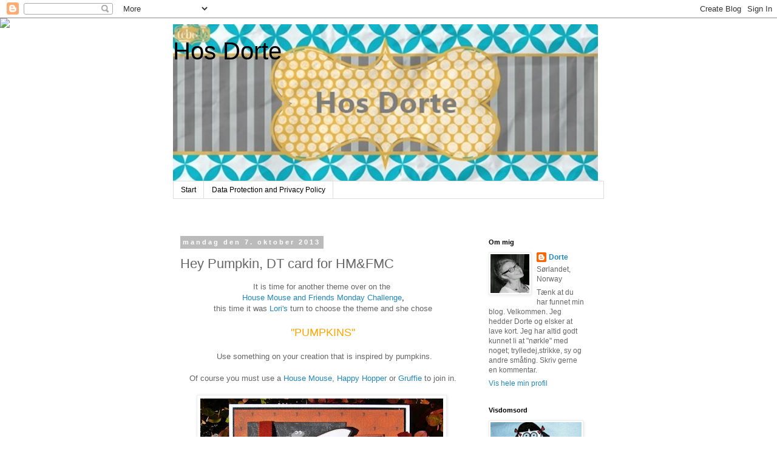

--- FILE ---
content_type: text/html; charset=UTF-8
request_url: https://dortesdill.blogspot.com/2013/10/hey-pumpkin-dt-card-for-hm.html
body_size: 29771
content:
<!DOCTYPE html>
<html class='v2' dir='ltr' lang='da'>
<head>
<link href='https://www.blogger.com/static/v1/widgets/335934321-css_bundle_v2.css' rel='stylesheet' type='text/css'/>
<meta content='width=1100' name='viewport'/>
<meta content='text/html; charset=UTF-8' http-equiv='Content-Type'/>
<meta content='blogger' name='generator'/>
<link href='https://dortesdill.blogspot.com/favicon.ico' rel='icon' type='image/x-icon'/>
<link href='https://dortesdill.blogspot.com/2013/10/hey-pumpkin-dt-card-for-hm.html' rel='canonical'/>
<link rel="alternate" type="application/atom+xml" title="Hos Dorte - Atom" href="https://dortesdill.blogspot.com/feeds/posts/default" />
<link rel="alternate" type="application/rss+xml" title="Hos Dorte - RSS" href="https://dortesdill.blogspot.com/feeds/posts/default?alt=rss" />
<link rel="service.post" type="application/atom+xml" title="Hos Dorte - Atom" href="https://www.blogger.com/feeds/8293210954988103423/posts/default" />

<link rel="alternate" type="application/atom+xml" title="Hos Dorte - Atom" href="https://dortesdill.blogspot.com/feeds/5810240876016523166/comments/default" />
<!--Can't find substitution for tag [blog.ieCssRetrofitLinks]-->
<link href='https://blogger.googleusercontent.com/img/b/R29vZ2xl/AVvXsEj_8blAGbOTft-oxe_gsmUSOlUAp0nEGgpCLrKVy5i0G2dPA9046cUJz6w22ldG1JFSOzLYdvKuuIMj1WYr5dPBGBxofslMlxpjLF5dZy7ZcXgIowtyH-9V_d-36kbvvvYJ8543QHFLkJU/s400/P1100030.JPG' rel='image_src'/>
<meta content='https://dortesdill.blogspot.com/2013/10/hey-pumpkin-dt-card-for-hm.html' property='og:url'/>
<meta content='Hey Pumpkin, DT card for HM&amp;FMC' property='og:title'/>
<meta content='         It is time for another theme over on the     House Mouse and Friends Monday Challenge ,    this time it was Lori&#39;s  turn to choose ...' property='og:description'/>
<meta content='https://blogger.googleusercontent.com/img/b/R29vZ2xl/AVvXsEj_8blAGbOTft-oxe_gsmUSOlUAp0nEGgpCLrKVy5i0G2dPA9046cUJz6w22ldG1JFSOzLYdvKuuIMj1WYr5dPBGBxofslMlxpjLF5dZy7ZcXgIowtyH-9V_d-36kbvvvYJ8543QHFLkJU/w1200-h630-p-k-no-nu/P1100030.JPG' property='og:image'/>
<title>Hos Dorte: Hey Pumpkin, DT card for HM&FMC</title>
<style id='page-skin-1' type='text/css'><!--
/*
-----------------------------------------------
Blogger Template Style
Name:     Simple
Designer: Blogger
URL:      www.blogger.com
----------------------------------------------- */
/* Content
----------------------------------------------- */
body {
font: normal normal 12px 'Trebuchet MS', Trebuchet, Verdana, sans-serif;
color: #666666;
background: #ffffff none repeat scroll top left;
padding: 0 0 0 0;
}
html body .region-inner {
min-width: 0;
max-width: 100%;
width: auto;
}
h2 {
font-size: 22px;
}
a:link {
text-decoration:none;
color: #2288bb;
}
a:visited {
text-decoration:none;
color: #888888;
}
a:hover {
text-decoration:underline;
color: #33aaff;
}
.body-fauxcolumn-outer .fauxcolumn-inner {
background: transparent none repeat scroll top left;
_background-image: none;
}
.body-fauxcolumn-outer .cap-top {
position: absolute;
z-index: 1;
height: 400px;
width: 100%;
}
.body-fauxcolumn-outer .cap-top .cap-left {
width: 100%;
background: transparent none repeat-x scroll top left;
_background-image: none;
}
.content-outer {
-moz-box-shadow: 0 0 0 rgba(0, 0, 0, .15);
-webkit-box-shadow: 0 0 0 rgba(0, 0, 0, .15);
-goog-ms-box-shadow: 0 0 0 #333333;
box-shadow: 0 0 0 rgba(0, 0, 0, .15);
margin-bottom: 1px;
}
.content-inner {
padding: 10px 40px;
}
.content-inner {
background-color: #ffffff;
}
/* Header
----------------------------------------------- */
.header-outer {
background: transparent none repeat-x scroll 0 -400px;
_background-image: none;
}
.Header h1 {
font: normal normal 40px 'Trebuchet MS',Trebuchet,Verdana,sans-serif;
color: #000000;
text-shadow: 0 0 0 rgba(0, 0, 0, .2);
}
.Header h1 a {
color: #000000;
}
.Header .description {
font-size: 18px;
color: #000000;
}
.header-inner .Header .titlewrapper {
padding: 22px 0;
}
.header-inner .Header .descriptionwrapper {
padding: 0 0;
}
/* Tabs
----------------------------------------------- */
.tabs-inner .section:first-child {
border-top: 0 solid #dddddd;
}
.tabs-inner .section:first-child ul {
margin-top: -1px;
border-top: 1px solid #dddddd;
border-left: 1px solid #dddddd;
border-right: 1px solid #dddddd;
}
.tabs-inner .widget ul {
background: transparent none repeat-x scroll 0 -800px;
_background-image: none;
border-bottom: 1px solid #dddddd;
margin-top: 0;
margin-left: -30px;
margin-right: -30px;
}
.tabs-inner .widget li a {
display: inline-block;
padding: .6em 1em;
font: normal normal 12px 'Trebuchet MS', Trebuchet, Verdana, sans-serif;
color: #000000;
border-left: 1px solid #ffffff;
border-right: 1px solid #dddddd;
}
.tabs-inner .widget li:first-child a {
border-left: none;
}
.tabs-inner .widget li.selected a, .tabs-inner .widget li a:hover {
color: #000000;
background-color: #eeeeee;
text-decoration: none;
}
/* Columns
----------------------------------------------- */
.main-outer {
border-top: 0 solid transparent;
}
.fauxcolumn-left-outer .fauxcolumn-inner {
border-right: 1px solid transparent;
}
.fauxcolumn-right-outer .fauxcolumn-inner {
border-left: 1px solid transparent;
}
/* Headings
----------------------------------------------- */
div.widget > h2,
div.widget h2.title {
margin: 0 0 1em 0;
font: normal bold 11px 'Trebuchet MS',Trebuchet,Verdana,sans-serif;
color: #000000;
}
/* Widgets
----------------------------------------------- */
.widget .zippy {
color: #999999;
text-shadow: 2px 2px 1px rgba(0, 0, 0, .1);
}
.widget .popular-posts ul {
list-style: none;
}
/* Posts
----------------------------------------------- */
h2.date-header {
font: normal bold 11px Arial, Tahoma, Helvetica, FreeSans, sans-serif;
}
.date-header span {
background-color: #bbbbbb;
color: #ffffff;
padding: 0.4em;
letter-spacing: 3px;
margin: inherit;
}
.main-inner {
padding-top: 35px;
padding-bottom: 65px;
}
.main-inner .column-center-inner {
padding: 0 0;
}
.main-inner .column-center-inner .section {
margin: 0 1em;
}
.post {
margin: 0 0 45px 0;
}
h3.post-title, .comments h4 {
font: normal normal 22px 'Trebuchet MS',Trebuchet,Verdana,sans-serif;
margin: .75em 0 0;
}
.post-body {
font-size: 110%;
line-height: 1.4;
position: relative;
}
.post-body img, .post-body .tr-caption-container, .Profile img, .Image img,
.BlogList .item-thumbnail img {
padding: 2px;
background: #ffffff;
border: 1px solid #eeeeee;
-moz-box-shadow: 1px 1px 5px rgba(0, 0, 0, .1);
-webkit-box-shadow: 1px 1px 5px rgba(0, 0, 0, .1);
box-shadow: 1px 1px 5px rgba(0, 0, 0, .1);
}
.post-body img, .post-body .tr-caption-container {
padding: 5px;
}
.post-body .tr-caption-container {
color: #666666;
}
.post-body .tr-caption-container img {
padding: 0;
background: transparent;
border: none;
-moz-box-shadow: 0 0 0 rgba(0, 0, 0, .1);
-webkit-box-shadow: 0 0 0 rgba(0, 0, 0, .1);
box-shadow: 0 0 0 rgba(0, 0, 0, .1);
}
.post-header {
margin: 0 0 1.5em;
line-height: 1.6;
font-size: 90%;
}
.post-footer {
margin: 20px -2px 0;
padding: 5px 10px;
color: #666666;
background-color: #eeeeee;
border-bottom: 1px solid #eeeeee;
line-height: 1.6;
font-size: 90%;
}
#comments .comment-author {
padding-top: 1.5em;
border-top: 1px solid transparent;
background-position: 0 1.5em;
}
#comments .comment-author:first-child {
padding-top: 0;
border-top: none;
}
.avatar-image-container {
margin: .2em 0 0;
}
#comments .avatar-image-container img {
border: 1px solid #eeeeee;
}
/* Comments
----------------------------------------------- */
.comments .comments-content .icon.blog-author {
background-repeat: no-repeat;
background-image: url([data-uri]);
}
.comments .comments-content .loadmore a {
border-top: 1px solid #999999;
border-bottom: 1px solid #999999;
}
.comments .comment-thread.inline-thread {
background-color: #eeeeee;
}
.comments .continue {
border-top: 2px solid #999999;
}
/* Accents
---------------------------------------------- */
.section-columns td.columns-cell {
border-left: 1px solid transparent;
}
.blog-pager {
background: transparent url(https://resources.blogblog.com/blogblog/data/1kt/simple/paging_dot.png) repeat-x scroll top center;
}
.blog-pager-older-link, .home-link,
.blog-pager-newer-link {
background-color: #ffffff;
padding: 5px;
}
.footer-outer {
border-top: 1px dashed #bbbbbb;
}
/* Mobile
----------------------------------------------- */
body.mobile  {
background-size: auto;
}
.mobile .body-fauxcolumn-outer {
background: transparent none repeat scroll top left;
}
.mobile .body-fauxcolumn-outer .cap-top {
background-size: 100% auto;
}
.mobile .content-outer {
-webkit-box-shadow: 0 0 3px rgba(0, 0, 0, .15);
box-shadow: 0 0 3px rgba(0, 0, 0, .15);
}
.mobile .tabs-inner .widget ul {
margin-left: 0;
margin-right: 0;
}
.mobile .post {
margin: 0;
}
.mobile .main-inner .column-center-inner .section {
margin: 0;
}
.mobile .date-header span {
padding: 0.1em 10px;
margin: 0 -10px;
}
.mobile h3.post-title {
margin: 0;
}
.mobile .blog-pager {
background: transparent none no-repeat scroll top center;
}
.mobile .footer-outer {
border-top: none;
}
.mobile .main-inner, .mobile .footer-inner {
background-color: #ffffff;
}
.mobile-index-contents {
color: #666666;
}
.mobile-link-button {
background-color: #2288bb;
}
.mobile-link-button a:link, .mobile-link-button a:visited {
color: #ffffff;
}
.mobile .tabs-inner .section:first-child {
border-top: none;
}
.mobile .tabs-inner .PageList .widget-content {
background-color: #eeeeee;
color: #000000;
border-top: 1px solid #dddddd;
border-bottom: 1px solid #dddddd;
}
.mobile .tabs-inner .PageList .widget-content .pagelist-arrow {
border-left: 1px solid #dddddd;
}
#Header1 {width:510px;margin:0 auto
--></style>
<style id='template-skin-1' type='text/css'><!--
body {
min-width: 790px;
}
.content-outer, .content-fauxcolumn-outer, .region-inner {
min-width: 790px;
max-width: 790px;
_width: 790px;
}
.main-inner .columns {
padding-left: 0;
padding-right: 220px;
}
.main-inner .fauxcolumn-center-outer {
left: 0;
right: 220px;
/* IE6 does not respect left and right together */
_width: expression(this.parentNode.offsetWidth -
parseInt("0") -
parseInt("220px") + 'px');
}
.main-inner .fauxcolumn-left-outer {
width: 0;
}
.main-inner .fauxcolumn-right-outer {
width: 220px;
}
.main-inner .column-left-outer {
width: 0;
right: 100%;
margin-left: -0;
}
.main-inner .column-right-outer {
width: 220px;
margin-right: -220px;
}
#layout {
min-width: 0;
}
#layout .content-outer {
min-width: 0;
width: 800px;
}
#layout .region-inner {
min-width: 0;
width: auto;
}
body#layout div.add_widget {
padding: 8px;
}
body#layout div.add_widget a {
margin-left: 32px;
}
--></style>
<link href='https://www.blogger.com/dyn-css/authorization.css?targetBlogID=8293210954988103423&amp;zx=3f8e814d-74b8-4ae6-b0bc-767b35d076ba' media='none' onload='if(media!=&#39;all&#39;)media=&#39;all&#39;' rel='stylesheet'/><noscript><link href='https://www.blogger.com/dyn-css/authorization.css?targetBlogID=8293210954988103423&amp;zx=3f8e814d-74b8-4ae6-b0bc-767b35d076ba' rel='stylesheet'/></noscript>
<meta name='google-adsense-platform-account' content='ca-host-pub-1556223355139109'/>
<meta name='google-adsense-platform-domain' content='blogspot.com'/>

</head>
<body class='loading variant-simplysimple'>
<div class='navbar section' id='navbar' name='Navigationslinje'><div class='widget Navbar' data-version='1' id='Navbar1'><script type="text/javascript">
    function setAttributeOnload(object, attribute, val) {
      if(window.addEventListener) {
        window.addEventListener('load',
          function(){ object[attribute] = val; }, false);
      } else {
        window.attachEvent('onload', function(){ object[attribute] = val; });
      }
    }
  </script>
<div id="navbar-iframe-container"></div>
<script type="text/javascript" src="https://apis.google.com/js/platform.js"></script>
<script type="text/javascript">
      gapi.load("gapi.iframes:gapi.iframes.style.bubble", function() {
        if (gapi.iframes && gapi.iframes.getContext) {
          gapi.iframes.getContext().openChild({
              url: 'https://www.blogger.com/navbar/8293210954988103423?po\x3d5810240876016523166\x26origin\x3dhttps://dortesdill.blogspot.com',
              where: document.getElementById("navbar-iframe-container"),
              id: "navbar-iframe"
          });
        }
      });
    </script><script type="text/javascript">
(function() {
var script = document.createElement('script');
script.type = 'text/javascript';
script.src = '//pagead2.googlesyndication.com/pagead/js/google_top_exp.js';
var head = document.getElementsByTagName('head')[0];
if (head) {
head.appendChild(script);
}})();
</script>
</div></div>
<div class='body-fauxcolumns'>
<div class='fauxcolumn-outer body-fauxcolumn-outer'>
<div class='cap-top'>
<div class='cap-left'></div>
<div class='cap-right'></div>
</div>
<div class='fauxborder-left'>
<div class='fauxborder-right'></div>
<div class='fauxcolumn-inner'>
</div>
</div>
<div class='cap-bottom'>
<div class='cap-left'></div>
<div class='cap-right'></div>
</div>
</div>
</div>
<div class='content'>
<div class='content-fauxcolumns'>
<div class='fauxcolumn-outer content-fauxcolumn-outer'>
<div class='cap-top'>
<div class='cap-left'></div>
<div class='cap-right'></div>
</div>
<div class='fauxborder-left'>
<div class='fauxborder-right'></div>
<div class='fauxcolumn-inner'>
</div>
</div>
<div class='cap-bottom'>
<div class='cap-left'></div>
<div class='cap-right'></div>
</div>
</div>
</div>
<div class='content-outer'>
<div class='content-cap-top cap-top'>
<div class='cap-left'></div>
<div class='cap-right'></div>
</div>
<div class='fauxborder-left content-fauxborder-left'>
<div class='fauxborder-right content-fauxborder-right'></div>
<div class='content-inner'>
<header>
<div class='header-outer'>
<div class='header-cap-top cap-top'>
<div class='cap-left'></div>
<div class='cap-right'></div>
</div>
<div class='fauxborder-left header-fauxborder-left'>
<div class='fauxborder-right header-fauxborder-right'></div>
<div class='region-inner header-inner'>
<div class='header section' id='header' name='Overskrift'><div class='widget Header' data-version='1' id='Header1'>
<div id='header-inner' style='background-image: url("https://blogger.googleusercontent.com/img/b/R29vZ2xl/AVvXsEhD4dAo84p23JgbiYo5rWz5t9ts97lry_FC9-SSndUck9RncTqZ8iClIGs8y2MI8YzPGkbGEMQviXOsC8NvDo2ngK748dhA0fAkRLSCpzmvL4o_Pwl_DyCB5EMehnu9j5hHxgacinx-_YM/s1600/swiss-dots-free-modern-facebook-timeline-covers-584x216.jpg"); background-position: left; width: 700px; min-height: 259px; _height: 259px; background-repeat: no-repeat; '>
<div class='titlewrapper' style='background: transparent'>
<h1 class='title' style='background: transparent; border-width: 0px'>
<a href='https://dortesdill.blogspot.com/'>
Hos Dorte
</a>
</h1>
</div>
<div class='descriptionwrapper'>
<p class='description'><span>
</span></p>
</div>
</div>
</div></div>
</div>
</div>
<div class='header-cap-bottom cap-bottom'>
<div class='cap-left'></div>
<div class='cap-right'></div>
</div>
</div>
</header>
<div class='tabs-outer'>
<div class='tabs-cap-top cap-top'>
<div class='cap-left'></div>
<div class='cap-right'></div>
</div>
<div class='fauxborder-left tabs-fauxborder-left'>
<div class='fauxborder-right tabs-fauxborder-right'></div>
<div class='region-inner tabs-inner'>
<div class='tabs section' id='crosscol' name='Felt over alle kolonner'><div class='widget PageList' data-version='1' id='PageList1'>
<h2>Data Protection and Privacy Policy</h2>
<div class='widget-content'>
<ul>
<li>
<a href='https://dortesdill.blogspot.com/'>Start</a>
</li>
<li>
<a href='https://dortesdill.blogspot.com/p/blog-page.html'>Data Protection and Privacy Policy</a>
</li>
</ul>
<div class='clear'></div>
</div>
</div></div>
<div class='tabs section' id='crosscol-overflow' name='Cross-Column 2'><div class='widget HTML' data-version='1' id='HTML2'>
<div class='widget-content'>
<script>document.write(unescape("%3Cstyle%20type%3D%22text/css%22%3E%0Abody%20%7B%20background-image%20%3A%20url%28%22https://thecutestblogontheblock.com/wp-content/uploads/2012/06/swiss-dot-free-modern-chic-teal-mustard-free-blog-background.jpg%20%22%29%3B%20background-position%3A%20center%3B%20background-repeat%3A%20no-repeat%3B%20%20background-attachment%20%3A%20fixed%3B%20%7D%0A%3C/style%3E%0A%3Cscript%20type%3D%22text/javascript%22%3E%0Avar%20div%20%3D%20document.createElement%28%27div%27%29%3B%0Adiv.setAttribute%28%27style%27%2C%22position%3A%20absolute%3B%20left%3A%200px%3B%20top%3A%2030px%3B%20z-index%3A%2050%3B%20width%3A%20150px%3B%20height%3A%2045px%3B%22%29%3B%0Adiv.innerHTML%20%3D%20%27%3Ca%20target%3D%22_blank%22%20href%3D%22%20http%3A//www.thecutestblogontheblock.com%22%3E%3Cimg%20border%3D%220%22%20src%3D%22http%3A//www.thecutestblogontheblock.com/images/tag.png%22%3E%3C/a%3E%27%3B%0Adocument.getElementsByTagName%28%27body%27%29.item%280%29.appendChild%28div%29%3B%0A%3C/script%3E"));</script>
</div>
<div class='clear'></div>
</div></div>
</div>
</div>
<div class='tabs-cap-bottom cap-bottom'>
<div class='cap-left'></div>
<div class='cap-right'></div>
</div>
</div>
<div class='main-outer'>
<div class='main-cap-top cap-top'>
<div class='cap-left'></div>
<div class='cap-right'></div>
</div>
<div class='fauxborder-left main-fauxborder-left'>
<div class='fauxborder-right main-fauxborder-right'></div>
<div class='region-inner main-inner'>
<div class='columns fauxcolumns'>
<div class='fauxcolumn-outer fauxcolumn-center-outer'>
<div class='cap-top'>
<div class='cap-left'></div>
<div class='cap-right'></div>
</div>
<div class='fauxborder-left'>
<div class='fauxborder-right'></div>
<div class='fauxcolumn-inner'>
</div>
</div>
<div class='cap-bottom'>
<div class='cap-left'></div>
<div class='cap-right'></div>
</div>
</div>
<div class='fauxcolumn-outer fauxcolumn-left-outer'>
<div class='cap-top'>
<div class='cap-left'></div>
<div class='cap-right'></div>
</div>
<div class='fauxborder-left'>
<div class='fauxborder-right'></div>
<div class='fauxcolumn-inner'>
</div>
</div>
<div class='cap-bottom'>
<div class='cap-left'></div>
<div class='cap-right'></div>
</div>
</div>
<div class='fauxcolumn-outer fauxcolumn-right-outer'>
<div class='cap-top'>
<div class='cap-left'></div>
<div class='cap-right'></div>
</div>
<div class='fauxborder-left'>
<div class='fauxborder-right'></div>
<div class='fauxcolumn-inner'>
</div>
</div>
<div class='cap-bottom'>
<div class='cap-left'></div>
<div class='cap-right'></div>
</div>
</div>
<!-- corrects IE6 width calculation -->
<div class='columns-inner'>
<div class='column-center-outer'>
<div class='column-center-inner'>
<div class='main section' id='main' name='Hovedsektion'><div class='widget Blog' data-version='1' id='Blog1'>
<div class='blog-posts hfeed'>

          <div class="date-outer">
        
<h2 class='date-header'><span>mandag den 7. oktober 2013</span></h2>

          <div class="date-posts">
        
<div class='post-outer'>
<div class='post hentry uncustomized-post-template' itemprop='blogPost' itemscope='itemscope' itemtype='http://schema.org/BlogPosting'>
<meta content='https://blogger.googleusercontent.com/img/b/R29vZ2xl/AVvXsEj_8blAGbOTft-oxe_gsmUSOlUAp0nEGgpCLrKVy5i0G2dPA9046cUJz6w22ldG1JFSOzLYdvKuuIMj1WYr5dPBGBxofslMlxpjLF5dZy7ZcXgIowtyH-9V_d-36kbvvvYJ8543QHFLkJU/s400/P1100030.JPG' itemprop='image_url'/>
<meta content='8293210954988103423' itemprop='blogId'/>
<meta content='5810240876016523166' itemprop='postId'/>
<a name='5810240876016523166'></a>
<h3 class='post-title entry-title' itemprop='name'>
Hey Pumpkin, DT card for HM&FMC
</h3>
<div class='post-header'>
<div class='post-header-line-1'></div>
</div>
<div class='post-body entry-content' id='post-body-5810240876016523166' itemprop='description articleBody'>
<div class="separator" style="clear: both; text-align: center;">
</div>
<div class="separator" style="clear: both; text-align: center;">
</div>
<div class="separator" style="clear: both; text-align: center;">
</div>
<div class="separator" style="clear: both; text-align: center;">
</div>
<div style="text-align: center;">
<span style="font-size: small;"><span style="font-family: inherit;">It is time for another theme over on the</span></span></div>
<div style="text-align: center;">
<span style="font-size: small;"><span style="font-family: inherit;">&nbsp;<span style="color: black;"><a href="http://housemouse-challenge.blogspot.com/">House Mouse and Friends Monday Challenge</a>,</span></span></span></div>
<div style="text-align: center;">
<span style="font-size: small;"><span style="font-family: inherit;">&nbsp;this time it was <a href="http://loribarnett.blogspot.no/">Lori's</a> turn to choose the theme and she chose</span></span></div>
<div style="text-align: center;">
<br /></div>
<div style="text-align: center;">
<span style="color: orange;"><span style="font-size: small;"><span style="font-family: inherit;">&nbsp;<span style="font-size: large;">"PUMPKINS"</span></span></span></span></div>
<div style="text-align: center;">
<br /></div>
<div style="text-align: center;">
<span style="font-size: small;"><span style="font-family: inherit;">&nbsp; Use something on your creation that is inspired by pumpkins.</span></span></div>
<div style="text-align: center;">
<br /></div>
<div style="text-align: center;">
<span style="font-size: small;"><span style="font-family: inherit;">&nbsp;Of course you must use a&nbsp;<a href="http://www.simonsaysstamp.com/servlet/the-House-Mouse-Stamps/Categories">House Mouse</a>,&nbsp;<a href="http://www.simonsaysstamp.com/servlet/the-Happy-Hoppers-Stamps/Categories">Happy Hopper</a>&nbsp;or&nbsp;<a href="http://www.simonsaysstamp.com/servlet/the-Shop-by-THEME-cln-Gruffies-Bear-Stamps/Categories">Gruffie</a>&nbsp;to join in.</span></span></div>
<br />
<div class="separator" style="clear: both; text-align: center;">
<a href="https://blogger.googleusercontent.com/img/b/R29vZ2xl/AVvXsEj_8blAGbOTft-oxe_gsmUSOlUAp0nEGgpCLrKVy5i0G2dPA9046cUJz6w22ldG1JFSOzLYdvKuuIMj1WYr5dPBGBxofslMlxpjLF5dZy7ZcXgIowtyH-9V_d-36kbvvvYJ8543QHFLkJU/s1600/P1100030.JPG" imageanchor="1" style="margin-left: 1em; margin-right: 1em;"><img border="0" height="321" src="https://blogger.googleusercontent.com/img/b/R29vZ2xl/AVvXsEj_8blAGbOTft-oxe_gsmUSOlUAp0nEGgpCLrKVy5i0G2dPA9046cUJz6w22ldG1JFSOzLYdvKuuIMj1WYr5dPBGBxofslMlxpjLF5dZy7ZcXgIowtyH-9V_d-36kbvvvYJ8543QHFLkJU/s400/P1100030.JPG" width="400" /></a></div>
<div style="text-align: center;">
<br /></div>
<div style="text-align: center;">
I had to think out of the box, in Scandinavia where I&nbsp;</div>
<div style="text-align: center;">
live we have no tradition for celebrating Halloween,</div>
<div style="text-align: center;">
and I do not own any Halloween-like HM image.</div>
<div style="text-align: center;">
<br /></div>
<div style="text-align: center;">
Luckily for me a good friend of mine has this image,</div>
<div style="text-align: center;">
'Mice Decoy', you can find it <a href="http://www.simonsaysstamp.com/servlet/the-22871/House-Mouse-Rubber-Stamp/Detail">here</a> at Simon Says Stamp.</div>
<div class="separator" style="clear: both; text-align: center;">
</div>
<br />
<div class="separator" style="clear: both; text-align: center;">
<a href="https://blogger.googleusercontent.com/img/b/R29vZ2xl/AVvXsEi3c7kIpjA6eRdR23ciErPIndquI7g8KXLrASdu7eUg3wzDgr32AcMccM3Uq5WrERJTMNJ4uShgvwr-_5xm5m0jGL6xme0prg-ouFG0cXYnWn1lXtPqjqAjCOCDT53JOKGt1oLRlJs6Q-0/s1600/P1100032.JPG" imageanchor="1" style="margin-left: 1em; margin-right: 1em;"><img border="0" height="300" src="https://blogger.googleusercontent.com/img/b/R29vZ2xl/AVvXsEi3c7kIpjA6eRdR23ciErPIndquI7g8KXLrASdu7eUg3wzDgr32AcMccM3Uq5WrERJTMNJ4uShgvwr-_5xm5m0jGL6xme0prg-ouFG0cXYnWn1lXtPqjqAjCOCDT53JOKGt1oLRlJs6Q-0/s400/P1100032.JPG" width="400" /></a></div>
<div style="text-align: center;">
<br /></div>
<div style="text-align: center;">
If you are looking to find my pumpkins, they are on the paper</div>
<div style="text-align: center;">
&nbsp;and there's a little pumpkin charm as well.</div>
<div style="text-align: center;">
<br /></div>
<div style="text-align: center;">
The papers are from <a href="http://www.pandurohobby.no/">Panduro</a>, a Scandinavian craft shop.</div>
<br />
<div class="separator" style="clear: both; text-align: center;">
</div>
<div class="separator" style="clear: both; text-align: center;">
<a href="https://blogger.googleusercontent.com/img/b/R29vZ2xl/AVvXsEiCV9WNLh2d8qOTWk9se45TlfaZ_2acXPZAwbiObdJ9iURm6TYd8rXjgk63-6HaYLe0TKWw-2md5K9tG7QrLcrNOkOqGMO98Ko3yQZP_lr8SLZJbLfCpGq-Jkm7cpQt2snXwFuiWKDJm2M/s1600/P1100033.JPG" imageanchor="1" style="margin-left: 1em; margin-right: 1em;"><img border="0" height="300" src="https://blogger.googleusercontent.com/img/b/R29vZ2xl/AVvXsEiCV9WNLh2d8qOTWk9se45TlfaZ_2acXPZAwbiObdJ9iURm6TYd8rXjgk63-6HaYLe0TKWw-2md5K9tG7QrLcrNOkOqGMO98Ko3yQZP_lr8SLZJbLfCpGq-Jkm7cpQt2snXwFuiWKDJm2M/s400/P1100033.JPG" width="400" /></a></div>
<div style="text-align: center;">
<br /></div>
<div style="text-align: center;">
My usual back side with my personal stamp<br />
and elements from the front.<br />
<br />
<br />
<br />
<span style="font-size: small;"><span style="font-family: inherit;"><span style="background-color: white; line-height: 20.7969px;">For the 'Pumpkin' challenge we are sponsored by</span><br style="background-color: white; line-height: 20.7969px;" /><span style="color: black;"><a href="http://www.simonsaysstamp.com/servlet/StoreFront" style="background-color: white; line-height: 20.7969px; text-decoration: none;">Simon Says Stamp</a></span></span></span><br />
<br />
<a href="http://www.simonsaystamp.com/" target="_blank"><img alt="Simon Says Stamp" border="0" src="https://lh3.googleusercontent.com/blogger_img_proxy/AEn0k_tbaq4i_XURU2NgfeKUdmB9Sno-kbrPFbSp2aK1CLPJNt1B8tu5zyC7Ulf_vj77icrZ5Me3ORRgDn9OkThQFG-__kXFWsHMjijb1TgWN9pF-knhNJC6qRI7Y-mFodUIZSeDINcLYKssKsOjoaTsKajaej4updevii8DRP6OVl-bzDI2YC9l8HrOvDk=s0-d"></a>
<br />
<br />
<br />
<br />
<div class="separator" style="clear: both; text-align: center;">
<a href="https://blogger.googleusercontent.com/img/b/R29vZ2xl/AVvXsEhNDL_UDOmWjq0GLyGyZ0zBYO-8xdnFx20zOwlyPzDSRvnsfNru5q3ot24SLh_4_uq9vRTqYVli0cNooAp2RkhO_GDv4ahYyw0veYm6hDvu96o_Gv5AZ3OCz61nejEpS4BK-sZtAeUv1CvW/s1600/SSS_25dollar_voucher.jpg" style="color: #999999; margin-left: 1em; margin-right: 1em; text-decoration: none;"><img border="0" src="https://blogger.googleusercontent.com/img/b/R29vZ2xl/AVvXsEhNDL_UDOmWjq0GLyGyZ0zBYO-8xdnFx20zOwlyPzDSRvnsfNru5q3ot24SLh_4_uq9vRTqYVli0cNooAp2RkhO_GDv4ahYyw0veYm6hDvu96o_Gv5AZ3OCz61nejEpS4BK-sZtAeUv1CvW/s1600/SSS_25dollar_voucher.jpg" style="border: 1px solid rgb(204, 204, 204); padding: 4px;" /></a></div>
<div class="separator" style="background-color: white; clear: both; color: #333333; font-family: Georgia, serif; font-size: 13px; line-height: 20.796875px; text-align: center;">
</div>
<br style="background-color: white; color: #333333; font-family: Georgia, serif; font-size: 13px; line-height: 20.796875px;" />
<span style="font-size: small;"><span style="font-family: inherit;"><span style="color: #999999;">and</span><br style="background-color: white; color: #333333; line-height: 20.7969px;" /><br style="background-color: white; line-height: 20.7969px;" /><span style="color: black;"><a href="http://disdigidownloads.blogspot.com/" style="background-color: white; line-height: 20.7969px; text-decoration: none;" target="_blank">Di&#8217;s digi Downloads</a><br style="background-color: white; line-height: 20.7969px;" /><span style="background-color: white; line-height: 20.7969px;">$10 Gift Voucher</span></span></span></span></div>
<div style="text-align: center;">
<br />
<div class="separator" style="clear: both; text-align: center;">
<a href="https://blogger.googleusercontent.com/img/b/R29vZ2xl/AVvXsEh_26Ta73akNaBWCsnKiHWttkpgZj-nRatR6SEFgqZvXQ2VH_kRcHdtKU2rwEbzZijH4jm5iYJtud2T98CX91bdmif7BisK0QpxRFGn2aDODnGw1N3hPFWun2pXl_ebX8lCNoEbEnZMwrmt/s1600/Di&#39;s_Digi_Downloads_(2)_smaller.jpg" style="color: #999999; margin-left: 1em; margin-right: 1em; text-decoration: none;"><img border="0" src="https://blogger.googleusercontent.com/img/b/R29vZ2xl/AVvXsEh_26Ta73akNaBWCsnKiHWttkpgZj-nRatR6SEFgqZvXQ2VH_kRcHdtKU2rwEbzZijH4jm5iYJtud2T98CX91bdmif7BisK0QpxRFGn2aDODnGw1N3hPFWun2pXl_ebX8lCNoEbEnZMwrmt/s1600/Di&#39;s_Digi_Downloads_(2)_smaller.jpg" style="border: 1px solid rgb(204, 204, 204); padding: 4px;" /></a></div>
<div class="separator" style="background-color: white; clear: both; color: #333333; font-family: Georgia, serif; font-size: 13px; line-height: 20.796875px; text-align: center;">
</div>
<br />
<br />
<br /><br />
<b><span style="font-size: small;"><span style="font-family: inherit;">&nbsp;</span></span></b><br />
<span style="font-size: small;"><span style="font-family: inherit;"><span><span style="color: black;">Please hop over to the <a href="http://housemouse-challenge.blogspot.com/"><span style="color: #cc0000;">challenge blog</span></a>
 and have a look at the inspiration from the design team.&nbsp;</span></span></span></span><br />
<span style="font-size: small;"><span style="font-family: inherit;"><span><span style="color: black;"><br /></span></span></span></span>
<span style="font-size: small;"><span style="font-family: inherit;"><span><span style="color: black;">We love to visit
 and see what you came up with.</span></span></span></span><br />
<br />
<br />
<div style="text-align: left;">
Challenges:</div>
<ul style="text-align: left;">
<li><a href="http://craftyribbonschallenge.blogspot.co.uk/2013/10/challenge-64.html">Crafty Ribbons Challenges</a>- #64 Anything Goes with Ribbon</li>
<li><a href="http://reasonableribbon.blogspot.no/2013/10/rrr-challenge-81-fall-or-halloween-and.html">RRR</a>- #81 Fall or Halloween and ribbon theme</li>
<li><a href="http://craftyourpassionchallenges.blogspot.no/2013/10/challenge-183-heavy-metal.html">Craft Your Passion</a>-#183 Heavy Metal</li>
<li><a href="http://bearlymine-challenges.blogspot.no/2013/10/challenge-106-and.html">Bearly Mine Challenges</a>- #106 Halloween</li>
<li><a href="http://seizethebirthday.blogspot.ae/2013/09/seize-birthday-and-some-news.html">Sieze the Birthday</a>- Always Birthday</li>
<li><a href="http://blog.ribboncarousel.com/2013/10/rcc-86halloween.html">Ribbon Carousel</a>- Halloween</li>
<li><a href="http://craftycalendarchallenge.blogspot.co.uk/2013/10/crafty-calendar-october-challenge.html">Crafty Calander Challenge</a>- Halloween</li>
<li><a href="http://pennyblackatallsorts.blogspot.no/2013/10/october-challenge.html">Penny Black and More</a>- Anything Goes</li>
<li><a href="http://papirdokkene.blogspot.no/2013/10/utfordring-52-oktober.html">Papirdokkene Oktober</a>- Orange</li>
<li><a href="http://cardmakinmamas.blogspot.co.uk/2013/10/cmm75-trick-or-treat.html">Card Making Mamas</a>- #75 Halloween</li>
<li><a href="http://fairytale-challengeblog.blogspot.co.uk/2013/09/challenge-77-kurbis-pilz-fledermaus.html">Fairytale Challengeblog</a>- #77 Kürbis/Pilz and Fladermaus</li>
</ul>
<br /><br />
<br />
<br /></div>
<div style="text-align: center;">
<img border="0" src="https://lh3.googleusercontent.com/blogger_img_proxy/AEn0k_slT-3wQaRrsot8ljk4EaPicXGjfMLQfR3osKjeJRk_PQRwApKzq0Cogr4qN1gE8crkbMFNRaUNwfXlTab2bYzsjcP0Hig3FJ2OCgaGeTfYdPJww7gSb3-uXEpM6SryD-Q=s0-d" style="-moz-background-inline-policy: continuous; background: none repeat scroll 0% 0% transparent; border: medium none;" width="400">

</div>
<div style='clear: both;'></div>
</div>
<div class='post-footer'>
<div class='post-footer-line post-footer-line-1'>
<span class='post-author vcard'>
Indsendt af
<span class='fn' itemprop='author' itemscope='itemscope' itemtype='http://schema.org/Person'>
<meta content='https://www.blogger.com/profile/06041074658135293825' itemprop='url'/>
<a class='g-profile' href='https://www.blogger.com/profile/06041074658135293825' rel='author' title='author profile'>
<span itemprop='name'>Dorte</span>
</a>
</span>
</span>
<span class='post-timestamp'>
kl.
<meta content='https://dortesdill.blogspot.com/2013/10/hey-pumpkin-dt-card-for-hm.html' itemprop='url'/>
<a class='timestamp-link' href='https://dortesdill.blogspot.com/2013/10/hey-pumpkin-dt-card-for-hm.html' rel='bookmark' title='permanent link'><abbr class='published' itemprop='datePublished' title='2013-10-07T12:30:00+02:00'>mandag, oktober 07, 2013</abbr></a>
</span>
<span class='post-comment-link'>
</span>
<span class='post-icons'>
<span class='item-control blog-admin pid-1120017541'>
<a href='https://www.blogger.com/post-edit.g?blogID=8293210954988103423&postID=5810240876016523166&from=pencil' title='Rediger opslag'>
<img alt='' class='icon-action' height='18' src='https://resources.blogblog.com/img/icon18_edit_allbkg.gif' width='18'/>
</a>
</span>
</span>
<div class='post-share-buttons goog-inline-block'>
</div>
</div>
<div class='post-footer-line post-footer-line-2'>
<span class='post-labels'>
Etiketter:
<a href='https://dortesdill.blogspot.com/search/label/DT' rel='tag'>DT</a>,
<a href='https://dortesdill.blogspot.com/search/label/house%20mouse' rel='tag'>house mouse</a>,
<a href='https://dortesdill.blogspot.com/search/label/panduro%20papir' rel='tag'>panduro papir</a>
</span>
</div>
<div class='post-footer-line post-footer-line-3'>
<span class='post-location'>
</span>
</div>
</div>
</div>
<div class='comments' id='comments'>
<a name='comments'></a>
<h4>25 kommentarer:</h4>
<div class='comments-content'>
<script async='async' src='' type='text/javascript'></script>
<script type='text/javascript'>
    (function() {
      var items = null;
      var msgs = null;
      var config = {};

// <![CDATA[
      var cursor = null;
      if (items && items.length > 0) {
        cursor = parseInt(items[items.length - 1].timestamp) + 1;
      }

      var bodyFromEntry = function(entry) {
        var text = (entry &&
                    ((entry.content && entry.content.$t) ||
                     (entry.summary && entry.summary.$t))) ||
            '';
        if (entry && entry.gd$extendedProperty) {
          for (var k in entry.gd$extendedProperty) {
            if (entry.gd$extendedProperty[k].name == 'blogger.contentRemoved') {
              return '<span class="deleted-comment">' + text + '</span>';
            }
          }
        }
        return text;
      }

      var parse = function(data) {
        cursor = null;
        var comments = [];
        if (data && data.feed && data.feed.entry) {
          for (var i = 0, entry; entry = data.feed.entry[i]; i++) {
            var comment = {};
            // comment ID, parsed out of the original id format
            var id = /blog-(\d+).post-(\d+)/.exec(entry.id.$t);
            comment.id = id ? id[2] : null;
            comment.body = bodyFromEntry(entry);
            comment.timestamp = Date.parse(entry.published.$t) + '';
            if (entry.author && entry.author.constructor === Array) {
              var auth = entry.author[0];
              if (auth) {
                comment.author = {
                  name: (auth.name ? auth.name.$t : undefined),
                  profileUrl: (auth.uri ? auth.uri.$t : undefined),
                  avatarUrl: (auth.gd$image ? auth.gd$image.src : undefined)
                };
              }
            }
            if (entry.link) {
              if (entry.link[2]) {
                comment.link = comment.permalink = entry.link[2].href;
              }
              if (entry.link[3]) {
                var pid = /.*comments\/default\/(\d+)\?.*/.exec(entry.link[3].href);
                if (pid && pid[1]) {
                  comment.parentId = pid[1];
                }
              }
            }
            comment.deleteclass = 'item-control blog-admin';
            if (entry.gd$extendedProperty) {
              for (var k in entry.gd$extendedProperty) {
                if (entry.gd$extendedProperty[k].name == 'blogger.itemClass') {
                  comment.deleteclass += ' ' + entry.gd$extendedProperty[k].value;
                } else if (entry.gd$extendedProperty[k].name == 'blogger.displayTime') {
                  comment.displayTime = entry.gd$extendedProperty[k].value;
                }
              }
            }
            comments.push(comment);
          }
        }
        return comments;
      };

      var paginator = function(callback) {
        if (hasMore()) {
          var url = config.feed + '?alt=json&v=2&orderby=published&reverse=false&max-results=50';
          if (cursor) {
            url += '&published-min=' + new Date(cursor).toISOString();
          }
          window.bloggercomments = function(data) {
            var parsed = parse(data);
            cursor = parsed.length < 50 ? null
                : parseInt(parsed[parsed.length - 1].timestamp) + 1
            callback(parsed);
            window.bloggercomments = null;
          }
          url += '&callback=bloggercomments';
          var script = document.createElement('script');
          script.type = 'text/javascript';
          script.src = url;
          document.getElementsByTagName('head')[0].appendChild(script);
        }
      };
      var hasMore = function() {
        return !!cursor;
      };
      var getMeta = function(key, comment) {
        if ('iswriter' == key) {
          var matches = !!comment.author
              && comment.author.name == config.authorName
              && comment.author.profileUrl == config.authorUrl;
          return matches ? 'true' : '';
        } else if ('deletelink' == key) {
          return config.baseUri + '/comment/delete/'
               + config.blogId + '/' + comment.id;
        } else if ('deleteclass' == key) {
          return comment.deleteclass;
        }
        return '';
      };

      var replybox = null;
      var replyUrlParts = null;
      var replyParent = undefined;

      var onReply = function(commentId, domId) {
        if (replybox == null) {
          // lazily cache replybox, and adjust to suit this style:
          replybox = document.getElementById('comment-editor');
          if (replybox != null) {
            replybox.height = '250px';
            replybox.style.display = 'block';
            replyUrlParts = replybox.src.split('#');
          }
        }
        if (replybox && (commentId !== replyParent)) {
          replybox.src = '';
          document.getElementById(domId).insertBefore(replybox, null);
          replybox.src = replyUrlParts[0]
              + (commentId ? '&parentID=' + commentId : '')
              + '#' + replyUrlParts[1];
          replyParent = commentId;
        }
      };

      var hash = (window.location.hash || '#').substring(1);
      var startThread, targetComment;
      if (/^comment-form_/.test(hash)) {
        startThread = hash.substring('comment-form_'.length);
      } else if (/^c[0-9]+$/.test(hash)) {
        targetComment = hash.substring(1);
      }

      // Configure commenting API:
      var configJso = {
        'maxDepth': config.maxThreadDepth
      };
      var provider = {
        'id': config.postId,
        'data': items,
        'loadNext': paginator,
        'hasMore': hasMore,
        'getMeta': getMeta,
        'onReply': onReply,
        'rendered': true,
        'initComment': targetComment,
        'initReplyThread': startThread,
        'config': configJso,
        'messages': msgs
      };

      var render = function() {
        if (window.goog && window.goog.comments) {
          var holder = document.getElementById('comment-holder');
          window.goog.comments.render(holder, provider);
        }
      };

      // render now, or queue to render when library loads:
      if (window.goog && window.goog.comments) {
        render();
      } else {
        window.goog = window.goog || {};
        window.goog.comments = window.goog.comments || {};
        window.goog.comments.loadQueue = window.goog.comments.loadQueue || [];
        window.goog.comments.loadQueue.push(render);
      }
    })();
// ]]>
  </script>
<div id='comment-holder'>
<div class="comment-thread toplevel-thread"><ol id="top-ra"><li class="comment" id="c7796523810848287206"><div class="avatar-image-container"><img src="//blogger.googleusercontent.com/img/b/R29vZ2xl/AVvXsEhdDZnmUb6u43EjX03V6zDJHy5_FpXQi1bxN7M9_EUH-TbM1Dx4uRekTri77lyMs9p3OFRzp1WLR3evGpo-OFY9etiwQ48V-5SM14GstHDEIuO9sYfXtOP8UOIr3in6Ww/s45-c/*" alt=""/></div><div class="comment-block"><div class="comment-header"><cite class="user"><a href="https://www.blogger.com/profile/09075413660314785473" rel="nofollow">Sue</a></cite><span class="icon user "></span><span class="datetime secondary-text"><a rel="nofollow" href="https://dortesdill.blogspot.com/2013/10/hey-pumpkin-dt-card-for-hm.html?showComment=1381151594652#c7796523810848287206">7. oktober 2013 kl. 15.13</a></span></div><p class="comment-content">Dorte, what a fun image.  Love that background paper and those little eyes in the black paper.  Fun card.<br><br>Hugs<br>Sue</p><span class="comment-actions secondary-text"><a class="comment-reply" target="_self" data-comment-id="7796523810848287206">Svar</a><span class="item-control blog-admin blog-admin pid-902442862"><a target="_self" href="https://www.blogger.com/comment/delete/8293210954988103423/7796523810848287206">Slet</a></span></span></div><div class="comment-replies"><div id="c7796523810848287206-rt" class="comment-thread inline-thread hidden"><span class="thread-toggle thread-expanded"><span class="thread-arrow"></span><span class="thread-count"><a target="_self">Svar</a></span></span><ol id="c7796523810848287206-ra" class="thread-chrome thread-expanded"><div></div><div id="c7796523810848287206-continue" class="continue"><a class="comment-reply" target="_self" data-comment-id="7796523810848287206">Svar</a></div></ol></div></div><div class="comment-replybox-single" id="c7796523810848287206-ce"></div></li><li class="comment" id="c39290168184362602"><div class="avatar-image-container"><img src="//4.bp.blogspot.com/-extdyN5fwGY/Zhj0Jj9n81I/AAAAAAABQPs/w5hwYU8BVU4c_H04HxVDZq9DqjsdBMUVACK4BGAYYCw/s35/20210326_100451%252B%2525281%252529.jpg" alt=""/></div><div class="comment-block"><div class="comment-header"><cite class="user"><a href="https://www.blogger.com/profile/03814699655552495434" rel="nofollow">Margreet</a></cite><span class="icon user "></span><span class="datetime secondary-text"><a rel="nofollow" href="https://dortesdill.blogspot.com/2013/10/hey-pumpkin-dt-card-for-hm.html?showComment=1381155216794#c39290168184362602">7. oktober 2013 kl. 16.13</a></span></div><p class="comment-content">Lovely image, Dorte....great papers too!</p><span class="comment-actions secondary-text"><a class="comment-reply" target="_self" data-comment-id="39290168184362602">Svar</a><span class="item-control blog-admin blog-admin pid-42244375"><a target="_self" href="https://www.blogger.com/comment/delete/8293210954988103423/39290168184362602">Slet</a></span></span></div><div class="comment-replies"><div id="c39290168184362602-rt" class="comment-thread inline-thread hidden"><span class="thread-toggle thread-expanded"><span class="thread-arrow"></span><span class="thread-count"><a target="_self">Svar</a></span></span><ol id="c39290168184362602-ra" class="thread-chrome thread-expanded"><div></div><div id="c39290168184362602-continue" class="continue"><a class="comment-reply" target="_self" data-comment-id="39290168184362602">Svar</a></div></ol></div></div><div class="comment-replybox-single" id="c39290168184362602-ce"></div></li><li class="comment" id="c5361490229616294871"><div class="avatar-image-container"><img src="//blogger.googleusercontent.com/img/b/R29vZ2xl/AVvXsEih7aUWCzPCcYu1Sh70stF_HLTQmtFdzTRSsqN0n0hfOiCNvMsWmOUWVu4Lz1Hs3Bwvrm2ThUZpsWgGXlAsEBkwvl-AQkW7_eFypFMaD4hPZQaOKmlmV1IbSrKDK-Kh3Es/s45-c/60th+Anniversary+meal+%2836%29.jpg" alt=""/></div><div class="comment-block"><div class="comment-header"><cite class="user"><a href="https://www.blogger.com/profile/15521713728886980462" rel="nofollow">Lorraine A</a></cite><span class="icon user "></span><span class="datetime secondary-text"><a rel="nofollow" href="https://dortesdill.blogspot.com/2013/10/hey-pumpkin-dt-card-for-hm.html?showComment=1381159545519#c5361490229616294871">7. oktober 2013 kl. 17.25</a></span></div><p class="comment-content">Fabulous card Dorte :-) I love how you have placed this image in a field of pumpkins,, very creative and the colours and details are all perfect ,, love the little charm too :-)<br><br>luv<br>Lols x x x</p><span class="comment-actions secondary-text"><a class="comment-reply" target="_self" data-comment-id="5361490229616294871">Svar</a><span class="item-control blog-admin blog-admin pid-1529398406"><a target="_self" href="https://www.blogger.com/comment/delete/8293210954988103423/5361490229616294871">Slet</a></span></span></div><div class="comment-replies"><div id="c5361490229616294871-rt" class="comment-thread inline-thread hidden"><span class="thread-toggle thread-expanded"><span class="thread-arrow"></span><span class="thread-count"><a target="_self">Svar</a></span></span><ol id="c5361490229616294871-ra" class="thread-chrome thread-expanded"><div></div><div id="c5361490229616294871-continue" class="continue"><a class="comment-reply" target="_self" data-comment-id="5361490229616294871">Svar</a></div></ol></div></div><div class="comment-replybox-single" id="c5361490229616294871-ce"></div></li><li class="comment" id="c7033522276357074287"><div class="avatar-image-container"><img src="//3.bp.blogspot.com/-8ZzhC9Ir5xc/ZeIlbp1wGlI/AAAAAAAAvHo/_fPfPFWq5YYJxuzLDEqASNvZxTRY1AcxQCK4BGAYYCw/s35/*" alt=""/></div><div class="comment-block"><div class="comment-header"><cite class="user"><a href="https://www.blogger.com/profile/12817318562666451999" rel="nofollow">AndrejaL</a></cite><span class="icon user "></span><span class="datetime secondary-text"><a rel="nofollow" href="https://dortesdill.blogspot.com/2013/10/hey-pumpkin-dt-card-for-hm.html?showComment=1381160571419#c7033522276357074287">7. oktober 2013 kl. 17.42</a></span></div><p class="comment-content">Boo-tiful :-))<br>Stunning card and you use a beautiful images! I like all details!<br>Thank you for playing with us at BearlyMineChallenge.<br>Hugs, Andreja</p><span class="comment-actions secondary-text"><a class="comment-reply" target="_self" data-comment-id="7033522276357074287">Svar</a><span class="item-control blog-admin blog-admin pid-1799301507"><a target="_self" href="https://www.blogger.com/comment/delete/8293210954988103423/7033522276357074287">Slet</a></span></span></div><div class="comment-replies"><div id="c7033522276357074287-rt" class="comment-thread inline-thread hidden"><span class="thread-toggle thread-expanded"><span class="thread-arrow"></span><span class="thread-count"><a target="_self">Svar</a></span></span><ol id="c7033522276357074287-ra" class="thread-chrome thread-expanded"><div></div><div id="c7033522276357074287-continue" class="continue"><a class="comment-reply" target="_self" data-comment-id="7033522276357074287">Svar</a></div></ol></div></div><div class="comment-replybox-single" id="c7033522276357074287-ce"></div></li><li class="comment" id="c7630883812619443974"><div class="avatar-image-container"><img src="//blogger.googleusercontent.com/img/b/R29vZ2xl/AVvXsEgJbiQWKnzrSxkA3m1A0CZbdheJm8gfsdt7amPUq9dJJx00WMc0a9QBm_ELybBW3HSDt1CoI9TJPOm-Q7CBfH3AXBcA89JhzQfwM5xvjtlaZLw5VNHCM_6ejMyL3AIuOA/s45-c/IMG_4285.jpg" alt=""/></div><div class="comment-block"><div class="comment-header"><cite class="user"><a href="https://www.blogger.com/profile/10687006117714892935" rel="nofollow">America</a></cite><span class="icon user "></span><span class="datetime secondary-text"><a rel="nofollow" href="https://dortesdill.blogspot.com/2013/10/hey-pumpkin-dt-card-for-hm.html?showComment=1381160820673#c7630883812619443974">7. oktober 2013 kl. 17.47</a></span></div><p class="comment-content">Such great creativity. Love your DP, charm and use of Mousey image.</p><span class="comment-actions secondary-text"><a class="comment-reply" target="_self" data-comment-id="7630883812619443974">Svar</a><span class="item-control blog-admin blog-admin pid-1595156885"><a target="_self" href="https://www.blogger.com/comment/delete/8293210954988103423/7630883812619443974">Slet</a></span></span></div><div class="comment-replies"><div id="c7630883812619443974-rt" class="comment-thread inline-thread hidden"><span class="thread-toggle thread-expanded"><span class="thread-arrow"></span><span class="thread-count"><a target="_self">Svar</a></span></span><ol id="c7630883812619443974-ra" class="thread-chrome thread-expanded"><div></div><div id="c7630883812619443974-continue" class="continue"><a class="comment-reply" target="_self" data-comment-id="7630883812619443974">Svar</a></div></ol></div></div><div class="comment-replybox-single" id="c7630883812619443974-ce"></div></li><li class="comment" id="c7214761035527171761"><div class="avatar-image-container"><img src="//blogger.googleusercontent.com/img/b/R29vZ2xl/AVvXsEg0a4Pjk35pEuWMxw9HDlJ5UBE7XHu_cbWjnD2bo03_MGV3S18d8B0ySC1oEDd_0412X1N12K9pCbGBRgwS74BfsiL9DaLutlYQywUmyA8o_tAhJMXNtw7ukCw8EuNJDBg/s45-c/close_A.jpg" alt=""/></div><div class="comment-block"><div class="comment-header"><cite class="user"><a href="https://www.blogger.com/profile/15735244861324274705" rel="nofollow">~ginny</a></cite><span class="icon user "></span><span class="datetime secondary-text"><a rel="nofollow" href="https://dortesdill.blogspot.com/2013/10/hey-pumpkin-dt-card-for-hm.html?showComment=1381164242107#c7214761035527171761">7. oktober 2013 kl. 18.44</a></span></div><p class="comment-content">Well done on your image choice - that is perfect for Halloween, as are the black and orange colors you used!  The pumpkin charm fits perfectly for our theme of &quot;Heavy Metal&quot; too - thank you for sharing your project at Craft Your Passion.<br>~ginny<br>Design Team - Craft Your Passion<br>RubberMAD at GettyCollection.com</p><span class="comment-actions secondary-text"><a class="comment-reply" target="_self" data-comment-id="7214761035527171761">Svar</a><span class="item-control blog-admin blog-admin pid-1335772561"><a target="_self" href="https://www.blogger.com/comment/delete/8293210954988103423/7214761035527171761">Slet</a></span></span></div><div class="comment-replies"><div id="c7214761035527171761-rt" class="comment-thread inline-thread hidden"><span class="thread-toggle thread-expanded"><span class="thread-arrow"></span><span class="thread-count"><a target="_self">Svar</a></span></span><ol id="c7214761035527171761-ra" class="thread-chrome thread-expanded"><div></div><div id="c7214761035527171761-continue" class="continue"><a class="comment-reply" target="_self" data-comment-id="7214761035527171761">Svar</a></div></ol></div></div><div class="comment-replybox-single" id="c7214761035527171761-ce"></div></li><li class="comment" id="c2520935640769999595"><div class="avatar-image-container"><img src="//blogger.googleusercontent.com/img/b/R29vZ2xl/AVvXsEgjvay_R3aza5VovruVRXnpcmBkO2A9dgbdafBEjP0mpGZgHimo9ysGpSHwcJsypb_VAPoaHJc8silgZ9UTzNncnM1DqqUQHVVPlxKxoF8gMYgr26JrnXPytF7c3OgjTg/s45-c/Picture%252B001.jpg" alt=""/></div><div class="comment-block"><div class="comment-header"><cite class="user"><a href="https://www.blogger.com/profile/12830607814402635479" rel="nofollow">Heather</a></cite><span class="icon user "></span><span class="datetime secondary-text"><a rel="nofollow" href="https://dortesdill.blogspot.com/2013/10/hey-pumpkin-dt-card-for-hm.html?showComment=1381165951741#c2520935640769999595">7. oktober 2013 kl. 19.12</a></span></div><p class="comment-content">A fabulous card Dorte, I love your design and colours - your image is just adorable and  your details are perfect!!!<br><br>hugs<br>Heather xx</p><span class="comment-actions secondary-text"><a class="comment-reply" target="_self" data-comment-id="2520935640769999595">Svar</a><span class="item-control blog-admin blog-admin pid-748559798"><a target="_self" href="https://www.blogger.com/comment/delete/8293210954988103423/2520935640769999595">Slet</a></span></span></div><div class="comment-replies"><div id="c2520935640769999595-rt" class="comment-thread inline-thread hidden"><span class="thread-toggle thread-expanded"><span class="thread-arrow"></span><span class="thread-count"><a target="_self">Svar</a></span></span><ol id="c2520935640769999595-ra" class="thread-chrome thread-expanded"><div></div><div id="c2520935640769999595-continue" class="continue"><a class="comment-reply" target="_self" data-comment-id="2520935640769999595">Svar</a></div></ol></div></div><div class="comment-replybox-single" id="c2520935640769999595-ce"></div></li><li class="comment" id="c1356459306775388264"><div class="avatar-image-container"><img src="//blogger.googleusercontent.com/img/b/R29vZ2xl/AVvXsEjzuRaTbjVOM0Q9F1AsUhxpEe91jPJyCWDJatJc09INTGLVEH5oycfUkxrvLO8atOZx5O7raGsrDdngk_7c-42HYwwswyvrRwKW5hCxIhXfD9nw_URBHe1fSgmsILX4zFE/s45-c/14045906_1103873529667199_503714515246398455_n.jpg" alt=""/></div><div class="comment-block"><div class="comment-header"><cite class="user"><a href="https://www.blogger.com/profile/14510780723467004347" rel="nofollow">Stine</a></cite><span class="icon user "></span><span class="datetime secondary-text"><a rel="nofollow" href="https://dortesdill.blogspot.com/2013/10/hey-pumpkin-dt-card-for-hm.html?showComment=1381168729452#c1356459306775388264">7. oktober 2013 kl. 19.58</a></span></div><p class="comment-content">Wonderful card. Thanks for joining us at Fairy Tale.<br>Hugs Stine</p><span class="comment-actions secondary-text"><a class="comment-reply" target="_self" data-comment-id="1356459306775388264">Svar</a><span class="item-control blog-admin blog-admin pid-1522056362"><a target="_self" href="https://www.blogger.com/comment/delete/8293210954988103423/1356459306775388264">Slet</a></span></span></div><div class="comment-replies"><div id="c1356459306775388264-rt" class="comment-thread inline-thread hidden"><span class="thread-toggle thread-expanded"><span class="thread-arrow"></span><span class="thread-count"><a target="_self">Svar</a></span></span><ol id="c1356459306775388264-ra" class="thread-chrome thread-expanded"><div></div><div id="c1356459306775388264-continue" class="continue"><a class="comment-reply" target="_self" data-comment-id="1356459306775388264">Svar</a></div></ol></div></div><div class="comment-replybox-single" id="c1356459306775388264-ce"></div></li><li class="comment" id="c3401709986106040883"><div class="avatar-image-container"><img src="//1.bp.blogspot.com/-ANsoMEIkdFo/Z-7ExW23taI/AAAAAAABicg/fWXGXou6UsAFdF6iJjpcTxO8FiukqSYxgCK4BGAYYCw/s35/Lavinia%252520Spellbound%252520LAV434.jpg" alt=""/></div><div class="comment-block"><div class="comment-header"><cite class="user"><a href="https://www.blogger.com/profile/12340347595057224157" rel="nofollow">KarinsArtScrap</a></cite><span class="icon user "></span><span class="datetime secondary-text"><a rel="nofollow" href="https://dortesdill.blogspot.com/2013/10/hey-pumpkin-dt-card-for-hm.html?showComment=1381169670855#c3401709986106040883">7. oktober 2013 kl. 20.14</a></span></div><p class="comment-content">it is a fantastic and beautiful card Dorte,<br><br>greetings karin</p><span class="comment-actions secondary-text"><a class="comment-reply" target="_self" data-comment-id="3401709986106040883">Svar</a><span class="item-control blog-admin blog-admin pid-1514030819"><a target="_self" href="https://www.blogger.com/comment/delete/8293210954988103423/3401709986106040883">Slet</a></span></span></div><div class="comment-replies"><div id="c3401709986106040883-rt" class="comment-thread inline-thread hidden"><span class="thread-toggle thread-expanded"><span class="thread-arrow"></span><span class="thread-count"><a target="_self">Svar</a></span></span><ol id="c3401709986106040883-ra" class="thread-chrome thread-expanded"><div></div><div id="c3401709986106040883-continue" class="continue"><a class="comment-reply" target="_self" data-comment-id="3401709986106040883">Svar</a></div></ol></div></div><div class="comment-replybox-single" id="c3401709986106040883-ce"></div></li><li class="comment" id="c8080200458115772544"><div class="avatar-image-container"><img src="//blogger.googleusercontent.com/img/b/R29vZ2xl/AVvXsEjEmR17j7lfmOcPGNe8KHID-RYYdJKnjKhj2xphYYcLKd4iyXiSb23R1n4cZJTueIddOt-HC_F-YKGzSM5d9QNy7SX7nLVjmcUV2EcIZF-6Xy2LwmvexNSs_NijsZY4Qw/s45-c/me.JPG" alt=""/></div><div class="comment-block"><div class="comment-header"><cite class="user"><a href="https://www.blogger.com/profile/12459857330006976716" rel="nofollow">downrightcrafty</a></cite><span class="icon user "></span><span class="datetime secondary-text"><a rel="nofollow" href="https://dortesdill.blogspot.com/2013/10/hey-pumpkin-dt-card-for-hm.html?showComment=1381171620796#c8080200458115772544">7. oktober 2013 kl. 20.47</a></span></div><p class="comment-content">how gorgeous and a super image great card<br>Hugs Kate xx</p><span class="comment-actions secondary-text"><a class="comment-reply" target="_self" data-comment-id="8080200458115772544">Svar</a><span class="item-control blog-admin blog-admin pid-1261557815"><a target="_self" href="https://www.blogger.com/comment/delete/8293210954988103423/8080200458115772544">Slet</a></span></span></div><div class="comment-replies"><div id="c8080200458115772544-rt" class="comment-thread inline-thread hidden"><span class="thread-toggle thread-expanded"><span class="thread-arrow"></span><span class="thread-count"><a target="_self">Svar</a></span></span><ol id="c8080200458115772544-ra" class="thread-chrome thread-expanded"><div></div><div id="c8080200458115772544-continue" class="continue"><a class="comment-reply" target="_self" data-comment-id="8080200458115772544">Svar</a></div></ol></div></div><div class="comment-replybox-single" id="c8080200458115772544-ce"></div></li><li class="comment" id="c88159672684683396"><div class="avatar-image-container"><img src="//blogger.googleusercontent.com/img/b/R29vZ2xl/AVvXsEjsgcgmNmbcusQAvGgrRXNdrRgxd7KyIY6XuWtm-gASsBl9TnaskGv88z-tluQoozzFjXudKOAbZr9gwuLaTXbbuouY7mppmOwfuLIIrT045LGC8GMKYZRylFOI44rR91I/s45-c/*" alt=""/></div><div class="comment-block"><div class="comment-header"><cite class="user"><a href="https://www.blogger.com/profile/01774234118472002924" rel="nofollow">Sue from Oregon</a></cite><span class="icon user "></span><span class="datetime secondary-text"><a rel="nofollow" href="https://dortesdill.blogspot.com/2013/10/hey-pumpkin-dt-card-for-hm.html?showComment=1381199628679#c88159672684683396">8. oktober 2013 kl. 04.33</a></span></div><p class="comment-content">Well for not having any Halloween stamps etc, you rocked this challenge Dorte! Lovely papers too!</p><span class="comment-actions secondary-text"><a class="comment-reply" target="_self" data-comment-id="88159672684683396">Svar</a><span class="item-control blog-admin blog-admin pid-1866977288"><a target="_self" href="https://www.blogger.com/comment/delete/8293210954988103423/88159672684683396">Slet</a></span></span></div><div class="comment-replies"><div id="c88159672684683396-rt" class="comment-thread inline-thread hidden"><span class="thread-toggle thread-expanded"><span class="thread-arrow"></span><span class="thread-count"><a target="_self">Svar</a></span></span><ol id="c88159672684683396-ra" class="thread-chrome thread-expanded"><div></div><div id="c88159672684683396-continue" class="continue"><a class="comment-reply" target="_self" data-comment-id="88159672684683396">Svar</a></div></ol></div></div><div class="comment-replybox-single" id="c88159672684683396-ce"></div></li><li class="comment" id="c3413733576192354868"><div class="avatar-image-container"><img src="//1.bp.blogspot.com/-DIHYfmsQVTA/ZfmxwFKF0oI/AAAAAAAAIes/XWpf2sqON1wloTbMZSbXPhVxJLwzXXu2wCK4BGAYYCw/s35/419569385_2235093850161775_5800977094784331540_n.jpg" alt=""/></div><div class="comment-block"><div class="comment-header"><cite class="user"><a href="https://www.blogger.com/profile/12706456517180873769" rel="nofollow">Jodene</a></cite><span class="icon user "></span><span class="datetime secondary-text"><a rel="nofollow" href="https://dortesdill.blogspot.com/2013/10/hey-pumpkin-dt-card-for-hm.html?showComment=1381210445892#c3413733576192354868">8. oktober 2013 kl. 07.34</a></span></div><p class="comment-content">This is so cute! I love your image too. Thanks for playing along at Seize The Birthday.</p><span class="comment-actions secondary-text"><a class="comment-reply" target="_self" data-comment-id="3413733576192354868">Svar</a><span class="item-control blog-admin blog-admin pid-131096972"><a target="_self" href="https://www.blogger.com/comment/delete/8293210954988103423/3413733576192354868">Slet</a></span></span></div><div class="comment-replies"><div id="c3413733576192354868-rt" class="comment-thread inline-thread hidden"><span class="thread-toggle thread-expanded"><span class="thread-arrow"></span><span class="thread-count"><a target="_self">Svar</a></span></span><ol id="c3413733576192354868-ra" class="thread-chrome thread-expanded"><div></div><div id="c3413733576192354868-continue" class="continue"><a class="comment-reply" target="_self" data-comment-id="3413733576192354868">Svar</a></div></ol></div></div><div class="comment-replybox-single" id="c3413733576192354868-ce"></div></li><li class="comment" id="c2615185787048290915"><div class="avatar-image-container"><img src="//blogger.googleusercontent.com/img/b/R29vZ2xl/AVvXsEhmRQjIaqJi9lHtMpUKqJN_dv5Yw2o9oPKzwI3inlAwvni4Sg5TfoZYZjR76MCiJfTBCbkzMmrIUkFqnKGyXeUoZKH3RsJ9OAKz3Bi5zwYih8fLSh5SCHrkHZCfklDwhg/s45-c/untitled.jpg" alt=""/></div><div class="comment-block"><div class="comment-header"><cite class="user"><a href="https://www.blogger.com/profile/08768329329811996308" rel="nofollow">brenda</a></cite><span class="icon user "></span><span class="datetime secondary-text"><a rel="nofollow" href="https://dortesdill.blogspot.com/2013/10/hey-pumpkin-dt-card-for-hm.html?showComment=1381215045826#c2615185787048290915">8. oktober 2013 kl. 08.50</a></span></div><p class="comment-content">Such a sweet creation Dot and all beautifully coordinated.<br><br>Many thanks for joining in at Penny Black and More challenge this month.<br><br>B x</p><span class="comment-actions secondary-text"><a class="comment-reply" target="_self" data-comment-id="2615185787048290915">Svar</a><span class="item-control blog-admin blog-admin pid-1265099720"><a target="_self" href="https://www.blogger.com/comment/delete/8293210954988103423/2615185787048290915">Slet</a></span></span></div><div class="comment-replies"><div id="c2615185787048290915-rt" class="comment-thread inline-thread hidden"><span class="thread-toggle thread-expanded"><span class="thread-arrow"></span><span class="thread-count"><a target="_self">Svar</a></span></span><ol id="c2615185787048290915-ra" class="thread-chrome thread-expanded"><div></div><div id="c2615185787048290915-continue" class="continue"><a class="comment-reply" target="_self" data-comment-id="2615185787048290915">Svar</a></div></ol></div></div><div class="comment-replybox-single" id="c2615185787048290915-ce"></div></li><li class="comment" id="c4526531213476795888"><div class="avatar-image-container"><img src="//blogger.googleusercontent.com/img/b/R29vZ2xl/AVvXsEhZBXGkRvwV8tI-GdQH6yy7L1m8RV7SySOzgqHp07kgcpRLAfogqKknKNSCJFfnNCP4Zui5OsHRtG0q39mONmk_wYobsXXnUY_LEkcieRgUth1WB2vBeEEFBIUrByb0Gg/s45-c/270710_113572615401687_6074972_n.jpg" alt=""/></div><div class="comment-block"><div class="comment-header"><cite class="user"><a href="https://www.blogger.com/profile/13992027852738176527" rel="nofollow">Macarena</a></cite><span class="icon user "></span><span class="datetime secondary-text"><a rel="nofollow" href="https://dortesdill.blogspot.com/2013/10/hey-pumpkin-dt-card-for-hm.html?showComment=1381232728810#c4526531213476795888">8. oktober 2013 kl. 13.45</a></span></div><p class="comment-content">Cute and sweet! Thank you for joining us at Seize the Birthday.<br>Hugs, Macarena STB DT</p><span class="comment-actions secondary-text"><a class="comment-reply" target="_self" data-comment-id="4526531213476795888">Svar</a><span class="item-control blog-admin blog-admin pid-1145032950"><a target="_self" href="https://www.blogger.com/comment/delete/8293210954988103423/4526531213476795888">Slet</a></span></span></div><div class="comment-replies"><div id="c4526531213476795888-rt" class="comment-thread inline-thread hidden"><span class="thread-toggle thread-expanded"><span class="thread-arrow"></span><span class="thread-count"><a target="_self">Svar</a></span></span><ol id="c4526531213476795888-ra" class="thread-chrome thread-expanded"><div></div><div id="c4526531213476795888-continue" class="continue"><a class="comment-reply" target="_self" data-comment-id="4526531213476795888">Svar</a></div></ol></div></div><div class="comment-replybox-single" id="c4526531213476795888-ce"></div></li><li class="comment" id="c4159351557439813295"><div class="avatar-image-container"><img src="//resources.blogblog.com/img/blank.gif" alt=""/></div><div class="comment-block"><div class="comment-header"><cite class="user">Anonym</cite><span class="icon user "></span><span class="datetime secondary-text"><a rel="nofollow" href="https://dortesdill.blogspot.com/2013/10/hey-pumpkin-dt-card-for-hm.html?showComment=1381247557659#c4159351557439813295">8. oktober 2013 kl. 17.52</a></span></div><p class="comment-content">Uanset hvad så er der noget halloween bare over farverne. Og dit søde stempel og lille charms gør jo underværker. <br><br>Ærgerligt du rendte ind i forkølelse mm på din tur. Men det ville altså også være noget af en tur i sig selv til Fyn - oveni familietamtam. <br>Så nu må du tilrettelægge din næste dk-tur efter conventiondatoerne. Bare at komme og snuse og møde så mange danske papirtosser på en gang er jo stort ! Jeg håber stadig engang at møde dig IRL. <br>http://www.scrapbookingclub.dk/<br>Håber du er frisk igen. </p><span class="comment-actions secondary-text"><a class="comment-reply" target="_self" data-comment-id="4159351557439813295">Svar</a><span class="item-control blog-admin blog-admin pid-572804174"><a target="_self" href="https://www.blogger.com/comment/delete/8293210954988103423/4159351557439813295">Slet</a></span></span></div><div class="comment-replies"><div id="c4159351557439813295-rt" class="comment-thread inline-thread hidden"><span class="thread-toggle thread-expanded"><span class="thread-arrow"></span><span class="thread-count"><a target="_self">Svar</a></span></span><ol id="c4159351557439813295-ra" class="thread-chrome thread-expanded"><div></div><div id="c4159351557439813295-continue" class="continue"><a class="comment-reply" target="_self" data-comment-id="4159351557439813295">Svar</a></div></ol></div></div><div class="comment-replybox-single" id="c4159351557439813295-ce"></div></li><li class="comment" id="c8205790176828673338"><div class="avatar-image-container"><img src="//blogger.googleusercontent.com/img/b/R29vZ2xl/AVvXsEirQlYqjY8EBN3turhHcgr9N33AcK4l1PWWuE4vJhNYj02J1S2qQFyPPihFwVhXxOPEBYzA7zNWN_dOav5WU9YUNXn4MuH56OqKDtzQMrRw8zNqUOiAzLNemLic0j_wac4/s45-c/*" alt=""/></div><div class="comment-block"><div class="comment-header"><cite class="user"><a href="https://www.blogger.com/profile/03953842419539845175" rel="nofollow">cotnob</a></cite><span class="icon user "></span><span class="datetime secondary-text"><a rel="nofollow" href="https://dortesdill.blogspot.com/2013/10/hey-pumpkin-dt-card-for-hm.html?showComment=1381309443638#c8205790176828673338">9. oktober 2013 kl. 11.04</a></span></div><p class="comment-content">This is a fabulous card Dorte, such a fun image and lovely rich orange papers.  Thank you for making me feel so welcome as GDT at House Mouse &amp; Friends.<br>Pauline<br>x<br></p><span class="comment-actions secondary-text"><a class="comment-reply" target="_self" data-comment-id="8205790176828673338">Svar</a><span class="item-control blog-admin blog-admin pid-1479340295"><a target="_self" href="https://www.blogger.com/comment/delete/8293210954988103423/8205790176828673338">Slet</a></span></span></div><div class="comment-replies"><div id="c8205790176828673338-rt" class="comment-thread inline-thread hidden"><span class="thread-toggle thread-expanded"><span class="thread-arrow"></span><span class="thread-count"><a target="_self">Svar</a></span></span><ol id="c8205790176828673338-ra" class="thread-chrome thread-expanded"><div></div><div id="c8205790176828673338-continue" class="continue"><a class="comment-reply" target="_self" data-comment-id="8205790176828673338">Svar</a></div></ol></div></div><div class="comment-replybox-single" id="c8205790176828673338-ce"></div></li><li class="comment" id="c4200264568516916670"><div class="avatar-image-container"><img src="//blogger.googleusercontent.com/img/b/R29vZ2xl/AVvXsEg-u4YSKkHPqpXYdX2IhGnKGFulCq-ibWOlJyf5E2aa1vnsfhivM50C4CU414rFev55lRlAiOBjzz9xFMoXLSgtiIoPBDzjj0mvJ2sN2pkju79muTawOZkBw9Tn44tFHQ/s45-c/CCI06012014_00004.png" alt=""/></div><div class="comment-block"><div class="comment-header"><cite class="user"><a href="https://www.blogger.com/profile/17191178776653830462" rel="nofollow">Uta</a></cite><span class="icon user "></span><span class="datetime secondary-text"><a rel="nofollow" href="https://dortesdill.blogspot.com/2013/10/hey-pumpkin-dt-card-for-hm.html?showComment=1381316392782#c4200264568516916670">9. oktober 2013 kl. 12.59</a></span></div><p class="comment-content">Your card is so lovely and the image is so funny. Thanks for joining us at the Fairy Tale Challenge.<br>Hugs, Uta</p><span class="comment-actions secondary-text"><a class="comment-reply" target="_self" data-comment-id="4200264568516916670">Svar</a><span class="item-control blog-admin blog-admin pid-819244534"><a target="_self" href="https://www.blogger.com/comment/delete/8293210954988103423/4200264568516916670">Slet</a></span></span></div><div class="comment-replies"><div id="c4200264568516916670-rt" class="comment-thread inline-thread hidden"><span class="thread-toggle thread-expanded"><span class="thread-arrow"></span><span class="thread-count"><a target="_self">Svar</a></span></span><ol id="c4200264568516916670-ra" class="thread-chrome thread-expanded"><div></div><div id="c4200264568516916670-continue" class="continue"><a class="comment-reply" target="_self" data-comment-id="4200264568516916670">Svar</a></div></ol></div></div><div class="comment-replybox-single" id="c4200264568516916670-ce"></div></li><li class="comment" id="c8204594050523150343"><div class="avatar-image-container"><img src="//blogger.googleusercontent.com/img/b/R29vZ2xl/AVvXsEg2yc-BjTGB0EwuLgvOdwwct9kK37hLbyce0R2Xz3eiC8-pN2jUK9BdDUBNjNwCNAuxXzKLoypPIlI4Tr9CBsGMQiC2bpf0KAM-Rfwe803Du_Lgdqo0tSObXT10ABoVCg/s45-c/Ebay114.jpg" alt=""/></div><div class="comment-block"><div class="comment-header"><cite class="user"><a href="https://www.blogger.com/profile/16753340942696456956" rel="nofollow">sparklingblackrose</a></cite><span class="icon user "></span><span class="datetime secondary-text"><a rel="nofollow" href="https://dortesdill.blogspot.com/2013/10/hey-pumpkin-dt-card-for-hm.html?showComment=1381335737141#c8204594050523150343">9. oktober 2013 kl. 18.22</a></span></div><p class="comment-content">So much fun! Thank you so much for joining us at Crafty ribbons this time, hope to see you join in again soon :-) Elaine DT xxx</p><span class="comment-actions secondary-text"><a class="comment-reply" target="_self" data-comment-id="8204594050523150343">Svar</a><span class="item-control blog-admin blog-admin pid-908901914"><a target="_self" href="https://www.blogger.com/comment/delete/8293210954988103423/8204594050523150343">Slet</a></span></span></div><div class="comment-replies"><div id="c8204594050523150343-rt" class="comment-thread inline-thread hidden"><span class="thread-toggle thread-expanded"><span class="thread-arrow"></span><span class="thread-count"><a target="_self">Svar</a></span></span><ol id="c8204594050523150343-ra" class="thread-chrome thread-expanded"><div></div><div id="c8204594050523150343-continue" class="continue"><a class="comment-reply" target="_self" data-comment-id="8204594050523150343">Svar</a></div></ol></div></div><div class="comment-replybox-single" id="c8204594050523150343-ce"></div></li><li class="comment" id="c3747300466252322184"><div class="avatar-image-container"><img src="//1.bp.blogspot.com/-q4A2Eu5i77A/WT7QJ49xH3I/AAAAAAAAU0E/j_mGLwqUP2gURw61bRFk-NnNx835N62RQCK4B/s35/19030571_10156190953127786_3230623053841860505_n%25252B-%25252BCopy.jpg" alt=""/></div><div class="comment-block"><div class="comment-header"><cite class="user"><a href="https://www.blogger.com/profile/17102638503608148112" rel="nofollow">Christine</a></cite><span class="icon user "></span><span class="datetime secondary-text"><a rel="nofollow" href="https://dortesdill.blogspot.com/2013/10/hey-pumpkin-dt-card-for-hm.html?showComment=1381342768366#c3747300466252322184">9. oktober 2013 kl. 20.19</a></span></div><p class="comment-content">Awww Dorte what a creative image &amp; your choice of DPs is perfect..very clever pumpkin papers..fab colouring great take on the chall theme.<br><br>smiles Christine x</p><span class="comment-actions secondary-text"><a class="comment-reply" target="_self" data-comment-id="3747300466252322184">Svar</a><span class="item-control blog-admin blog-admin pid-15202720"><a target="_self" href="https://www.blogger.com/comment/delete/8293210954988103423/3747300466252322184">Slet</a></span></span></div><div class="comment-replies"><div id="c3747300466252322184-rt" class="comment-thread inline-thread hidden"><span class="thread-toggle thread-expanded"><span class="thread-arrow"></span><span class="thread-count"><a target="_self">Svar</a></span></span><ol id="c3747300466252322184-ra" class="thread-chrome thread-expanded"><div></div><div id="c3747300466252322184-continue" class="continue"><a class="comment-reply" target="_self" data-comment-id="3747300466252322184">Svar</a></div></ol></div></div><div class="comment-replybox-single" id="c3747300466252322184-ce"></div></li><li class="comment" id="c8518900873016835694"><div class="avatar-image-container"><img src="//blogger.googleusercontent.com/img/b/R29vZ2xl/AVvXsEix0zfZaDy4kXhR3FjUUQaEjJMPtTS0etWQEDV9KoK4Y4onduzxdFqZIfr0eCvADrk0_mh8Wy2dCA-Xszf7WLP8hWBj44bV1FzGVgsAC0QPO8cTSdpHDVVkuEAkzpgCAA/s45-c/Lomogram_2013-07-03_06-21-09-PM.jpg" alt=""/></div><div class="comment-block"><div class="comment-header"><cite class="user"><a href="https://www.blogger.com/profile/03337295637176490805" rel="nofollow">katslittlepassion</a></cite><span class="icon user "></span><span class="datetime secondary-text"><a rel="nofollow" href="https://dortesdill.blogspot.com/2013/10/hey-pumpkin-dt-card-for-hm.html?showComment=1381345416530#c8518900873016835694">9. oktober 2013 kl. 21.03</a></span></div><p class="comment-content">wow the image is too cute!!! :) <br>thank you for participating in CYP challenge!<br><br>Kat<br>Craft Your Passion DT</p><span class="comment-actions secondary-text"><a class="comment-reply" target="_self" data-comment-id="8518900873016835694">Svar</a><span class="item-control blog-admin blog-admin pid-613119448"><a target="_self" href="https://www.blogger.com/comment/delete/8293210954988103423/8518900873016835694">Slet</a></span></span></div><div class="comment-replies"><div id="c8518900873016835694-rt" class="comment-thread inline-thread hidden"><span class="thread-toggle thread-expanded"><span class="thread-arrow"></span><span class="thread-count"><a target="_self">Svar</a></span></span><ol id="c8518900873016835694-ra" class="thread-chrome thread-expanded"><div></div><div id="c8518900873016835694-continue" class="continue"><a class="comment-reply" target="_self" data-comment-id="8518900873016835694">Svar</a></div></ol></div></div><div class="comment-replybox-single" id="c8518900873016835694-ce"></div></li><li class="comment" id="c1788878289648015615"><div class="avatar-image-container"><img src="//blogger.googleusercontent.com/img/b/R29vZ2xl/AVvXsEg2mBPjaEhFBZ7JVAZhdqzbpVN7fglkeFMhGyyNZ8vQZ_q95-HmRx2POAo6hJ4WL4eLRBMI0CtUWfP5a839QbhgL8jNInZqdlXk-qbXfZd79eRgvdVwIHBp2n2lwcSInQ/s45-c/Bianca.JPG" alt=""/></div><div class="comment-block"><div class="comment-header"><cite class="user"><a href="https://www.blogger.com/profile/15140248255984010845" rel="nofollow">Bianca</a></cite><span class="icon user "></span><span class="datetime secondary-text"><a rel="nofollow" href="https://dortesdill.blogspot.com/2013/10/hey-pumpkin-dt-card-for-hm.html?showComment=1381389417380#c1788878289648015615">10. oktober 2013 kl. 09.16</a></span></div><p class="comment-content">What a loveley card! It&#180;s perfect for our pumkin, mushrooms and bads challenge at Fairy Tale. Thank you for joining us! xx Bianca</p><span class="comment-actions secondary-text"><a class="comment-reply" target="_self" data-comment-id="1788878289648015615">Svar</a><span class="item-control blog-admin blog-admin pid-80818657"><a target="_self" href="https://www.blogger.com/comment/delete/8293210954988103423/1788878289648015615">Slet</a></span></span></div><div class="comment-replies"><div id="c1788878289648015615-rt" class="comment-thread inline-thread hidden"><span class="thread-toggle thread-expanded"><span class="thread-arrow"></span><span class="thread-count"><a target="_self">Svar</a></span></span><ol id="c1788878289648015615-ra" class="thread-chrome thread-expanded"><div></div><div id="c1788878289648015615-continue" class="continue"><a class="comment-reply" target="_self" data-comment-id="1788878289648015615">Svar</a></div></ol></div></div><div class="comment-replybox-single" id="c1788878289648015615-ce"></div></li><li class="comment" id="c2791746466039061028"><div class="avatar-image-container"><img src="//blogger.googleusercontent.com/img/b/R29vZ2xl/AVvXsEhMyV8SdxzL5W-svHzdzI3PN5CyepAeooFzsF9-IVWQ6Fo5-Zxo68XbjRJLi8R5I_c0rXMb2grnFrr3RtV7wHVRBZaXxtDAIxefg5Qp9GM_6gULrFAIi4HJ-i4qeEtQDxw/s45-c/Facebook+foto+2.jpg" alt=""/></div><div class="comment-block"><div class="comment-header"><cite class="user"><a href="https://www.blogger.com/profile/03085541077857156493" rel="nofollow">Olivia</a></cite><span class="icon user "></span><span class="datetime secondary-text"><a rel="nofollow" href="https://dortesdill.blogspot.com/2013/10/hey-pumpkin-dt-card-for-hm.html?showComment=1381511068518#c2791746466039061028">11. oktober 2013 kl. 19.04</a></span></div><p class="comment-content">Rigtig sødt kort og flot motiv du har brugt for at lave et efterårskort.</p><span class="comment-actions secondary-text"><a class="comment-reply" target="_self" data-comment-id="2791746466039061028">Svar</a><span class="item-control blog-admin blog-admin pid-1381684991"><a target="_self" href="https://www.blogger.com/comment/delete/8293210954988103423/2791746466039061028">Slet</a></span></span></div><div class="comment-replies"><div id="c2791746466039061028-rt" class="comment-thread inline-thread hidden"><span class="thread-toggle thread-expanded"><span class="thread-arrow"></span><span class="thread-count"><a target="_self">Svar</a></span></span><ol id="c2791746466039061028-ra" class="thread-chrome thread-expanded"><div></div><div id="c2791746466039061028-continue" class="continue"><a class="comment-reply" target="_self" data-comment-id="2791746466039061028">Svar</a></div></ol></div></div><div class="comment-replybox-single" id="c2791746466039061028-ce"></div></li><li class="comment" id="c917987427364106892"><div class="avatar-image-container"><img src="//blogger.googleusercontent.com/img/b/R29vZ2xl/AVvXsEjmYGpXwm-wrzDmdw2hH6VrOHP0WmEaXBAe9IuCAQfZdhHhfgk7SqsUi2aZY8XH9ybSyBczFyCdHyxsuTxfpPSprJstb80-KIHvgPTXvyhLdZrWfHhlJfF1BpXW70Ihnw/s45-c/Photo+of+Tammy.jpg" alt=""/></div><div class="comment-block"><div class="comment-header"><cite class="user"><a href="https://www.blogger.com/profile/17555950665841005689" rel="nofollow">TLC DESIGNS, LLC</a></cite><span class="icon user "></span><span class="datetime secondary-text"><a rel="nofollow" href="https://dortesdill.blogspot.com/2013/10/hey-pumpkin-dt-card-for-hm.html?showComment=1381695724144#c917987427364106892">13. oktober 2013 kl. 22.22</a></span></div><p class="comment-content">What a simply stunning little ditty and thank you so much for participating in the Really Reasonable Challenge this time too!  come back and see us again soon!<br>Hugs,<br>Tammy Louise</p><span class="comment-actions secondary-text"><a class="comment-reply" target="_self" data-comment-id="917987427364106892">Svar</a><span class="item-control blog-admin blog-admin pid-39958631"><a target="_self" href="https://www.blogger.com/comment/delete/8293210954988103423/917987427364106892">Slet</a></span></span></div><div class="comment-replies"><div id="c917987427364106892-rt" class="comment-thread inline-thread hidden"><span class="thread-toggle thread-expanded"><span class="thread-arrow"></span><span class="thread-count"><a target="_self">Svar</a></span></span><ol id="c917987427364106892-ra" class="thread-chrome thread-expanded"><div></div><div id="c917987427364106892-continue" class="continue"><a class="comment-reply" target="_self" data-comment-id="917987427364106892">Svar</a></div></ol></div></div><div class="comment-replybox-single" id="c917987427364106892-ce"></div></li><li class="comment" id="c3088427210005308708"><div class="avatar-image-container"><img src="//blogger.googleusercontent.com/img/b/R29vZ2xl/AVvXsEg6COtzmpXxF9vUFQo6XEJ5XOTFLlZltdi8tbkp4Iq2zwLYvDlY8FCMoFWm4DrNKwLd8ZwtBsJZv7gaPFLqelpdFbsmZ9a3zcIkeWrlbf_4YTTduq9fFEdPDEHqGZN8yA/s45-c/23844551_1969815309903570_1838641392268388582_n.jpg" alt=""/></div><div class="comment-block"><div class="comment-header"><cite class="user"><a href="https://www.blogger.com/profile/09030607402238684488" rel="nofollow">Tracy</a></cite><span class="icon user "></span><span class="datetime secondary-text"><a rel="nofollow" href="https://dortesdill.blogspot.com/2013/10/hey-pumpkin-dt-card-for-hm.html?showComment=1382030186854#c3088427210005308708">17. oktober 2013 kl. 19.16</a></span></div><p class="comment-content">Fab and fun creation, thanks for joining Penny Black &amp; More @ Allsorts challenge, good luck.<br>Happy crafting<br>Tracy x<br></p><span class="comment-actions secondary-text"><a class="comment-reply" target="_self" data-comment-id="3088427210005308708">Svar</a><span class="item-control blog-admin blog-admin pid-356824870"><a target="_self" href="https://www.blogger.com/comment/delete/8293210954988103423/3088427210005308708">Slet</a></span></span></div><div class="comment-replies"><div id="c3088427210005308708-rt" class="comment-thread inline-thread hidden"><span class="thread-toggle thread-expanded"><span class="thread-arrow"></span><span class="thread-count"><a target="_self">Svar</a></span></span><ol id="c3088427210005308708-ra" class="thread-chrome thread-expanded"><div></div><div id="c3088427210005308708-continue" class="continue"><a class="comment-reply" target="_self" data-comment-id="3088427210005308708">Svar</a></div></ol></div></div><div class="comment-replybox-single" id="c3088427210005308708-ce"></div></li><li class="comment" id="c9218842275946170824"><div class="avatar-image-container"><img src="//blogger.googleusercontent.com/img/b/R29vZ2xl/AVvXsEgSAZoMU3wy5et_MdS0PeTG2kl1Hxw9FNgRiraXZ1EP06RpFXvhn-XBIeiyj-zuNZ6Tk_XRvdJfubg6moNweYXy33KMP65ezDLeR_xtt5DVZ5obW2hUxbBUnMzPpFn8zQ/s45-c/n850629105_979829_38.jpg" alt=""/></div><div class="comment-block"><div class="comment-header"><cite class="user"><a href="https://www.blogger.com/profile/04004076051672950338" rel="nofollow">Eva Marie</a></cite><span class="icon user "></span><span class="datetime secondary-text"><a rel="nofollow" href="https://dortesdill.blogspot.com/2013/10/hey-pumpkin-dt-card-for-hm.html?showComment=1383155257247#c9218842275946170824">30. oktober 2013 kl. 18.47</a></span></div><p class="comment-content">Så søtt og sjarmerende kort &#9829;<br>Takk for at du scrapper med Papirdokkene.<br>Klem :)</p><span class="comment-actions secondary-text"><a class="comment-reply" target="_self" data-comment-id="9218842275946170824">Svar</a><span class="item-control blog-admin blog-admin pid-1392271418"><a target="_self" href="https://www.blogger.com/comment/delete/8293210954988103423/9218842275946170824">Slet</a></span></span></div><div class="comment-replies"><div id="c9218842275946170824-rt" class="comment-thread inline-thread hidden"><span class="thread-toggle thread-expanded"><span class="thread-arrow"></span><span class="thread-count"><a target="_self">Svar</a></span></span><ol id="c9218842275946170824-ra" class="thread-chrome thread-expanded"><div></div><div id="c9218842275946170824-continue" class="continue"><a class="comment-reply" target="_self" data-comment-id="9218842275946170824">Svar</a></div></ol></div></div><div class="comment-replybox-single" id="c9218842275946170824-ce"></div></li></ol><div id="top-continue" class="continue"><a class="comment-reply" target="_self">Tilføj kommentar</a></div><div class="comment-replybox-thread" id="top-ce"></div><div class="loadmore hidden" data-post-id="5810240876016523166"><a target="_self">Indlæs flere...</a></div></div>
</div>
</div>
<p class='comment-footer'>
<div class='comment-form'>
<a name='comment-form'></a>
<p>
</p>
<a href='https://www.blogger.com/comment/frame/8293210954988103423?po=5810240876016523166&hl=da&saa=85391&origin=https://dortesdill.blogspot.com' id='comment-editor-src'></a>
<iframe allowtransparency='true' class='blogger-iframe-colorize blogger-comment-from-post' frameborder='0' height='410px' id='comment-editor' name='comment-editor' src='' width='100%'></iframe>
<script src='https://www.blogger.com/static/v1/jsbin/2830521187-comment_from_post_iframe.js' type='text/javascript'></script>
<script type='text/javascript'>
      BLOG_CMT_createIframe('https://www.blogger.com/rpc_relay.html');
    </script>
</div>
</p>
<div id='backlinks-container'>
<div id='Blog1_backlinks-container'>
</div>
</div>
</div>
</div>

        </div></div>
      
</div>
<div class='blog-pager' id='blog-pager'>
<span id='blog-pager-newer-link'>
<a class='blog-pager-newer-link' href='https://dortesdill.blogspot.com/2013/10/dress-up-for-halloween-dt-card-for.html' id='Blog1_blog-pager-newer-link' title='Nyere opslag'>Nyere opslag</a>
</span>
<span id='blog-pager-older-link'>
<a class='blog-pager-older-link' href='https://dortesdill.blogspot.com/2013/10/3x-penny-black-katte.html' id='Blog1_blog-pager-older-link' title='Ældre opslag'>Ældre opslag</a>
</span>
<a class='home-link' href='https://dortesdill.blogspot.com/'>Start</a>
</div>
<div class='clear'></div>
<div class='post-feeds'>
<div class='feed-links'>
Abonner på:
<a class='feed-link' href='https://dortesdill.blogspot.com/feeds/5810240876016523166/comments/default' target='_blank' type='application/atom+xml'>Kommentarer til indlægget (Atom)</a>
</div>
</div>
</div></div>
</div>
</div>
<div class='column-left-outer'>
<div class='column-left-inner'>
<aside>
</aside>
</div>
</div>
<div class='column-right-outer'>
<div class='column-right-inner'>
<aside>
<div class='sidebar section' id='sidebar-right-1'><div class='widget Profile' data-version='1' id='Profile1'>
<h2>Om mig</h2>
<div class='widget-content'>
<a href='https://www.blogger.com/profile/06041074658135293825'><img alt='Mit billede' class='profile-img' height='64' src='//blogger.googleusercontent.com/img/b/R29vZ2xl/AVvXsEhrjfIiWa8c7ZhAkBcKrwivYzSs22mVyaaOZWFrDMvQv5A0-_n6ppe1XWgCgnqNWnKaF1TBkpBx2WXCQX9lE5-aj9zWbqa5ePb6LTWhp0muZymIBZ11gZGgLqaEjGphTg/s77/*' width='64'/></a>
<dl class='profile-datablock'>
<dt class='profile-data'>
<a class='profile-name-link g-profile' href='https://www.blogger.com/profile/06041074658135293825' rel='author' style='background-image: url(//www.blogger.com/img/logo-16.png);'>
Dorte
</a>
</dt>
<dd class='profile-data'>Sørlandet, Norway</dd>
<dd class='profile-textblock'>Tænk at du har funnet min blog. Velkommen.

Jeg hedder Dorte og elsker at lave kort.
Jeg har altid godt kunnet li at "nørkle" med noget; trylledej,strikke, sy og andre småting.

Skriv gerne en kommentar.</dd>
</dl>
<a class='profile-link' href='https://www.blogger.com/profile/06041074658135293825' rel='author'>Vis hele min profil</a>
<div class='clear'></div>
</div>
</div><div class='widget Image' data-version='1' id='Image54'>
<h2>Visdomsord</h2>
<div class='widget-content'>
<img alt='Visdomsord' height='108' id='Image54_img' src='https://blogger.googleusercontent.com/img/b/R29vZ2xl/AVvXsEh3cMTiIk0mCJsn0i2irNUJtu5GH293c1axjbuNRvghFi_6JbLztpZf_rMJpJiIXosCL1geKnSoMP9oSfVHr1I_ghKiEO7v_9T2zlG1HTaJdnzBGLbYJJNTZNZwt1tS2HRMnVqiZtX7oaU/s165/housework_is_evil.jpg' width='150'/>
<br/>
</div>
<div class='clear'></div>
</div><div class='widget Followers' data-version='1' id='Followers1'>
<h2 class='title'>Mine følgere</h2>
<div class='widget-content'>
<div id='Followers1-wrapper'>
<div style='margin-right:2px;'>
<div><script type="text/javascript" src="https://apis.google.com/js/platform.js"></script>
<div id="followers-iframe-container"></div>
<script type="text/javascript">
    window.followersIframe = null;
    function followersIframeOpen(url) {
      gapi.load("gapi.iframes", function() {
        if (gapi.iframes && gapi.iframes.getContext) {
          window.followersIframe = gapi.iframes.getContext().openChild({
            url: url,
            where: document.getElementById("followers-iframe-container"),
            messageHandlersFilter: gapi.iframes.CROSS_ORIGIN_IFRAMES_FILTER,
            messageHandlers: {
              '_ready': function(obj) {
                window.followersIframe.getIframeEl().height = obj.height;
              },
              'reset': function() {
                window.followersIframe.close();
                followersIframeOpen("https://www.blogger.com/followers/frame/8293210954988103423?colors\x3dCgt0cmFuc3BhcmVudBILdHJhbnNwYXJlbnQaByM2NjY2NjYiByMyMjg4YmIqByNmZmZmZmYyByMwMDAwMDA6ByM2NjY2NjZCByMyMjg4YmJKByM5OTk5OTlSByMyMjg4YmJaC3RyYW5zcGFyZW50\x26pageSize\x3d21\x26hl\x3dda\x26origin\x3dhttps://dortesdill.blogspot.com");
              },
              'open': function(url) {
                window.followersIframe.close();
                followersIframeOpen(url);
              }
            }
          });
        }
      });
    }
    followersIframeOpen("https://www.blogger.com/followers/frame/8293210954988103423?colors\x3dCgt0cmFuc3BhcmVudBILdHJhbnNwYXJlbnQaByM2NjY2NjYiByMyMjg4YmIqByNmZmZmZmYyByMwMDAwMDA6ByM2NjY2NjZCByMyMjg4YmJKByM5OTk5OTlSByMyMjg4YmJaC3RyYW5zcGFyZW50\x26pageSize\x3d21\x26hl\x3dda\x26origin\x3dhttps://dortesdill.blogspot.com");
  </script></div>
</div>
</div>
<div class='clear'></div>
</div>
</div><div class='widget HTML' data-version='1' id='HTML7'>
<h2 class='title'>Follow this blog with bloglovin</h2>
<div class='widget-content'>
<a href="http://www.bloglovin.com/en/blog/5491207" title="Follow Hos Dorte on Bloglovin"><img src="https://lh3.googleusercontent.com/blogger_img_proxy/AEn0k_tACqnGcfBzYCq-jZDr9KjFkpTpeLNxsdCu9IHv83DmAeyq2kH1pYPYwv-Tisf78pFPdAXXq7l2FgdR3Lp7_0OkxiKKxjtVBDyF8aQcNrFyh1YMF-l__n7sbbJRqIrWDVlzQA=s0-d" alt="Follow on Bloglovin" border="0"></a>
</div>
<div class='clear'></div>
</div><div class='widget HTML' data-version='1' id='HTML8'>
<div class='widget-content'>
<a href="http://www.bloglovin.com/en/blog/5491207" title="Follow Hos Dorte on Bloglovin"><img src="https://lh3.googleusercontent.com/blogger_img_proxy/AEn0k_uy-lvSp1b7HNiR1A9WnN0Ai0eGdy__lCM9cms8LcHANX61O3bTK5gwPB4epidpiWWeeupyU93cVZBgCTfRK9xtXFo_WkT-Fl2C3En03846ZsLxw7t4kGQtvethLpq1jNZHKxGrqw=s0-d" alt="Follow on Bloglovin" border="0"></a>
</div>
<div class='clear'></div>
</div><div class='widget HTML' data-version='1' id='HTML18'>
<div class='widget-content'>
<a href="http://pinterest.com/frq61/"><img src="https://lh3.googleusercontent.com/blogger_img_proxy/AEn0k_tq5t-S72IPeXFykyeez7glTxgR9qEva-XnQurzuHZsdrhQs8DbrNG7DWM7l6m_6axJhOZrx7m0HCqSIB8-Mj7kd7eIwCVOBqltKZBQFL7IunZmaFVZA6riOMlR9KL0MfsMu85wlfEmSPp9-3o9AaYLCupWOZiW3IX71A=s0-d" width="169" height="28" alt="Follow Me on Pinterest"></a>
</div>
<div class='clear'></div>
</div><div class='widget HTML' data-version='1' id='HTML12'>
<div class='widget-content'>
<div id="google_translate_element"></div><script>
function googleTranslateElementInit() {
  new google.translate.TranslateElement({
    pageLanguage: 'no'
  }, 'google_translate_element');
}
</script><script src="//translate.google.com/translate_a/element.js?cb=googleTranslateElementInit"></script>
</div>
<div class='clear'></div>
</div><div class='widget Stats' data-version='1' id='Stats1'>
<h2>Sidevisninger den sidste uge</h2>
<div class='widget-content'>
<div id='Stats1_content' style='display: none;'>
<script src='https://www.gstatic.com/charts/loader.js' type='text/javascript'></script>
<span id='Stats1_sparklinespan' style='display:inline-block; width:75px; height:30px'></span>
<span class='counter-wrapper text-counter-wrapper' id='Stats1_totalCount'>
</span>
<div class='clear'></div>
</div>
</div>
</div><div class='widget Image' data-version='1' id='Image5'>
<h2>Mine julekort i 2022.</h2>
<div class='widget-content'>
<img alt='Mine julekort i 2022.' height='168' id='Image5_img' src='https://blogger.googleusercontent.com/img/b/R29vZ2xl/AVvXsEgGMIi01marm9BRsuhcAiGXosIoVM4XuirrnDgKPvDj2a1KzxTHucLlYyFL563FegKkxPJ6D_eULYpg3-n9f8kOBx2XAk6MQedAtEJlVS_lQeF20QVNycW7d-R0Qi4zzoigX7kBXq1Gn18/s168/IMG_2738.JPG' width='160'/>
<br/>
<span class='caption'>2 opdateret 12 januar</span>
</div>
<div class='clear'></div>
</div><div class='widget PopularPosts' data-version='1' id='PopularPosts1'>
<h2>Populære indlæg</h2>
<div class='widget-content popular-posts'>
<ul>
<li>
<div class='item-thumbnail-only'>
<div class='item-thumbnail'>
<a href='https://dortesdill.blogspot.com/2010/11/w-for-winter-wonderland.html' target='_blank'>
<img alt='' border='0' src='https://lh3.googleusercontent.com/blogger_img_proxy/AEn0k_u8V1B4HAMSAt10uNqJ6JsdGy1oRHeOKuEOdW_KPlWu_abunGZsfnbTK40lOtLniWnn7S5l77HafIk3duS_xiP7p24v2e70fqmfR2IzV5rNzvfoM0YzXyN2yuidYguYF0sHjLki8h-U10QTxcFV4YIysEU=w72-h72-p-k-no-nu'/>
</a>
</div>
<div class='item-title'><a href='https://dortesdill.blogspot.com/2010/11/w-for-winter-wonderland.html'>W for Winter wonderland.</a></div>
</div>
<div style='clear: both;'></div>
</li>
<li>
<div class='item-thumbnail-only'>
<div class='item-thumbnail'>
<a href='https://dortesdill.blogspot.com/2016/04/favourite-way-to-spend-day-dt-card-for.html' target='_blank'>
<img alt='' border='0' src='https://lh3.googleusercontent.com/blogger_img_proxy/[base64]w72-h72-p-k-no-nu'/>
</a>
</div>
<div class='item-title'><a href='https://dortesdill.blogspot.com/2016/04/favourite-way-to-spend-day-dt-card-for.html'>Favourite way to spend a day, a DT card for HM&F.</a></div>
</div>
<div style='clear: both;'></div>
</li>
<li>
<div class='item-thumbnail-only'>
<div class='item-thumbnail'>
<a href='https://dortesdill.blogspot.com/2016/03/hm-and-stampendous-blog-hop.html' target='_blank'>
<img alt='' border='0' src='https://lh3.googleusercontent.com/blogger_img_proxy/[base64]w72-h72-p-k-no-nu'/>
</a>
</div>
<div class='item-title'><a href='https://dortesdill.blogspot.com/2016/03/hm-and-stampendous-blog-hop.html'>HM&FMC and Stampendous Blog Hop.</a></div>
</div>
<div style='clear: both;'></div>
</li>
<li>
<div class='item-thumbnail-only'>
<div class='item-thumbnail'>
<a href='https://dortesdill.blogspot.com/2010/12/dt-kort-abc-christmas-challenge-z-for.html' target='_blank'>
<img alt='' border='0' src='https://lh3.googleusercontent.com/blogger_img_proxy/[base64]w72-h72-p-k-no-nu'/>
</a>
</div>
<div class='item-title'><a href='https://dortesdill.blogspot.com/2010/12/dt-kort-abc-christmas-challenge-z-for.html'>DT kort ABC Christmas Challenge Z for Zero time left and blog hop</a></div>
</div>
<div style='clear: both;'></div>
</li>
<li>
<div class='item-thumbnail-only'>
<div class='item-thumbnail'>
<a href='https://dortesdill.blogspot.com/2010/11/dt-card-for-abc-christmas-challenge-x.html' target='_blank'>
<img alt='' border='0' src='https://blogger.googleusercontent.com/img/b/R29vZ2xl/AVvXsEjE9kA-uj_d3Cw1MOe1G76oxfQDjJyLRc60DvFa_PJfChpeQrpwEYc68dsM_Df7mI35aQm-MZgS4Wi0X9ci5kSK5uUM2IgOo-iFcr5dLn3BLVNelStDy1nQRII4MRCgyP9QNfk4MMCF9F4/w72-h72-p-k-no-nu/ABC-16-11-2010.JPG'/>
</a>
</div>
<div class='item-title'><a href='https://dortesdill.blogspot.com/2010/11/dt-card-for-abc-christmas-challenge-x.html'>DT card for ABC Christmas Challenge, X for Xmas</a></div>
</div>
<div style='clear: both;'></div>
</li>
</ul>
<div class='clear'></div>
</div>
</div><div class='widget Image' data-version='1' id='Image56'>
<h2>Design Team</h2>
<div class='widget-content'>
<a href='http://abcchristmaschallenge.blogspot.dk/'>
<img alt='Design Team' height='114' id='Image56_img' src='https://blogger.googleusercontent.com/img/b/R29vZ2xl/AVvXsEirbpTD7EWcF0g0-tY-QtdDGuRBVR3QvNlXr3oZOXNXzCLZ8LfqHy1uz5lVznGokmFGEm1_xxVnw5lwgGvPbrCCvp1ETvAGJ6gWye4gLEtP0X6PXdV0Q2NYBl_2aLAHuCQGCObHCHuAa9M/s270/LOVE_ABC+Christmas+Challenge.png' width='200'/>
</a>
<br/>
<span class='caption'>ABC Christmas Challenge</span>
</div>
<div class='clear'></div>
</div><div class='widget LinkList' data-version='1' id='LinkList1'>
<div class='widget-content'>
<ul>
<li><a href='http://inkyfingeredcarol.blogspot.no/'>Carol</a></li>
<li><a href='http://dortesdill.blogspot.no/'>Dorte (me)</a></li>
<li><a href='http://helenscrafthaven.blogspot.no/'>Helen</a></li>
<li><a href='https://juliescraftyspot.blogspot.com/'>Julie</a></li>
<li><a href='http://raineyscraftroom.blogspot.co.uk/'>Lisa</a></li>
<li><a href='https://loopyloocards.com/'>Lynda</a></li>
<li><a href='http://penrithcrafts.blogspot.no/'>Samantha</a></li>
<li><a href='https://craftworldofwei.wordpress.com/'>Wei</a></li>
<li><a href='http://kaartenvanzwaan.blogspot.ca/'>Wilma</a></li>
</ul>
<div class='clear'></div>
</div>
</div><div class='widget Image' data-version='1' id='Image33'>
<h2>HMFMC</h2>
<div class='widget-content'>
<a href='http://housemouse-challenge.blogspot.com/'>
<img alt='HMFMC' height='150' id='Image33_img' src='https://blogger.googleusercontent.com/img/b/R29vZ2xl/AVvXsEix0-y3rX_s_qeUGo4gUJGHTUOFDMUdprhY65AAWjV6nasLJsUGrGzw29kDK7x6phi39uMR2VDAsVqNqRc9_QNCZanHGhtNVzwUfMVjD1cdyYqL3by6n9idXhV4CHPFUwtJgpTC3qdI_Ag/s1600-r/plugHMDChallengeBlog.jpg' width='150'/>
</a>
<br/>
</div>
<div class='clear'></div>
</div><div class='widget LinkList' data-version='1' id='LinkList3'>
<div class='widget-content'>
<ul>
<li><a href='https://stampwillydesigns.blogspot.com/'>April</a></li>
<li><a href='http://bunnyscards1.blogspot.no/'>Bunny</a></li>
<li><a href='http://creationsnz.blogspot.com/'>Carol</a></li>
<li><a href='http://nanaseaside.blogspot.com/'>Christine</a></li>
<li><a href='http://dortesdill.blogspot.com/'>Dorte-Me</a></li>
<li><a href='http://karinsartscrap.blogspot.no/'>Karin</a></li>
<li><a href='http://loraquilina.blogspot.com/'>Lorraine (Lols)</a></li>
<li><a href='https://craftartista.blogspot.com/'>Mia</a></li>
<li><a href='http://misti-acardaday.blogspot.com/'>Misti</a></li>
<li><a href='http://www.suestamping.com/'>Sue D.</a></li>
<li><a href='http://suesstampingstuff.blogspot.com/'>Sue K.</a></li>
</ul>
<div class='clear'></div>
</div>
</div><div class='widget BlogArchive' data-version='1' id='BlogArchive1'>
<h2>Blog Archive</h2>
<div class='widget-content'>
<div id='ArchiveList'>
<div id='BlogArchive1_ArchiveList'>
<ul class='hierarchy'>
<li class='archivedate collapsed'>
<a class='toggle' href='javascript:void(0)'>
<span class='zippy'>

        &#9658;&#160;
      
</span>
</a>
<a class='post-count-link' href='https://dortesdill.blogspot.com/2022/'>
2022
</a>
<span class='post-count' dir='ltr'>(4)</span>
<ul class='hierarchy'>
<li class='archivedate collapsed'>
<a class='toggle' href='javascript:void(0)'>
<span class='zippy'>

        &#9658;&#160;
      
</span>
</a>
<a class='post-count-link' href='https://dortesdill.blogspot.com/2022/01/'>
januar
</a>
<span class='post-count' dir='ltr'>(4)</span>
</li>
</ul>
</li>
</ul>
<ul class='hierarchy'>
<li class='archivedate collapsed'>
<a class='toggle' href='javascript:void(0)'>
<span class='zippy'>

        &#9658;&#160;
      
</span>
</a>
<a class='post-count-link' href='https://dortesdill.blogspot.com/2021/'>
2021
</a>
<span class='post-count' dir='ltr'>(43)</span>
<ul class='hierarchy'>
<li class='archivedate collapsed'>
<a class='toggle' href='javascript:void(0)'>
<span class='zippy'>

        &#9658;&#160;
      
</span>
</a>
<a class='post-count-link' href='https://dortesdill.blogspot.com/2021/12/'>
december
</a>
<span class='post-count' dir='ltr'>(2)</span>
</li>
</ul>
<ul class='hierarchy'>
<li class='archivedate collapsed'>
<a class='toggle' href='javascript:void(0)'>
<span class='zippy'>

        &#9658;&#160;
      
</span>
</a>
<a class='post-count-link' href='https://dortesdill.blogspot.com/2021/11/'>
november
</a>
<span class='post-count' dir='ltr'>(5)</span>
</li>
</ul>
<ul class='hierarchy'>
<li class='archivedate collapsed'>
<a class='toggle' href='javascript:void(0)'>
<span class='zippy'>

        &#9658;&#160;
      
</span>
</a>
<a class='post-count-link' href='https://dortesdill.blogspot.com/2021/10/'>
oktober
</a>
<span class='post-count' dir='ltr'>(3)</span>
</li>
</ul>
<ul class='hierarchy'>
<li class='archivedate collapsed'>
<a class='toggle' href='javascript:void(0)'>
<span class='zippy'>

        &#9658;&#160;
      
</span>
</a>
<a class='post-count-link' href='https://dortesdill.blogspot.com/2021/09/'>
september
</a>
<span class='post-count' dir='ltr'>(2)</span>
</li>
</ul>
<ul class='hierarchy'>
<li class='archivedate collapsed'>
<a class='toggle' href='javascript:void(0)'>
<span class='zippy'>

        &#9658;&#160;
      
</span>
</a>
<a class='post-count-link' href='https://dortesdill.blogspot.com/2021/08/'>
august
</a>
<span class='post-count' dir='ltr'>(5)</span>
</li>
</ul>
<ul class='hierarchy'>
<li class='archivedate collapsed'>
<a class='toggle' href='javascript:void(0)'>
<span class='zippy'>

        &#9658;&#160;
      
</span>
</a>
<a class='post-count-link' href='https://dortesdill.blogspot.com/2021/07/'>
juli
</a>
<span class='post-count' dir='ltr'>(3)</span>
</li>
</ul>
<ul class='hierarchy'>
<li class='archivedate collapsed'>
<a class='toggle' href='javascript:void(0)'>
<span class='zippy'>

        &#9658;&#160;
      
</span>
</a>
<a class='post-count-link' href='https://dortesdill.blogspot.com/2021/06/'>
juni
</a>
<span class='post-count' dir='ltr'>(4)</span>
</li>
</ul>
<ul class='hierarchy'>
<li class='archivedate collapsed'>
<a class='toggle' href='javascript:void(0)'>
<span class='zippy'>

        &#9658;&#160;
      
</span>
</a>
<a class='post-count-link' href='https://dortesdill.blogspot.com/2021/05/'>
maj
</a>
<span class='post-count' dir='ltr'>(4)</span>
</li>
</ul>
<ul class='hierarchy'>
<li class='archivedate collapsed'>
<a class='toggle' href='javascript:void(0)'>
<span class='zippy'>

        &#9658;&#160;
      
</span>
</a>
<a class='post-count-link' href='https://dortesdill.blogspot.com/2021/04/'>
april
</a>
<span class='post-count' dir='ltr'>(4)</span>
</li>
</ul>
<ul class='hierarchy'>
<li class='archivedate collapsed'>
<a class='toggle' href='javascript:void(0)'>
<span class='zippy'>

        &#9658;&#160;
      
</span>
</a>
<a class='post-count-link' href='https://dortesdill.blogspot.com/2021/03/'>
marts
</a>
<span class='post-count' dir='ltr'>(4)</span>
</li>
</ul>
<ul class='hierarchy'>
<li class='archivedate collapsed'>
<a class='toggle' href='javascript:void(0)'>
<span class='zippy'>

        &#9658;&#160;
      
</span>
</a>
<a class='post-count-link' href='https://dortesdill.blogspot.com/2021/02/'>
februar
</a>
<span class='post-count' dir='ltr'>(3)</span>
</li>
</ul>
<ul class='hierarchy'>
<li class='archivedate collapsed'>
<a class='toggle' href='javascript:void(0)'>
<span class='zippy'>

        &#9658;&#160;
      
</span>
</a>
<a class='post-count-link' href='https://dortesdill.blogspot.com/2021/01/'>
januar
</a>
<span class='post-count' dir='ltr'>(4)</span>
</li>
</ul>
</li>
</ul>
<ul class='hierarchy'>
<li class='archivedate collapsed'>
<a class='toggle' href='javascript:void(0)'>
<span class='zippy'>

        &#9658;&#160;
      
</span>
</a>
<a class='post-count-link' href='https://dortesdill.blogspot.com/2020/'>
2020
</a>
<span class='post-count' dir='ltr'>(43)</span>
<ul class='hierarchy'>
<li class='archivedate collapsed'>
<a class='toggle' href='javascript:void(0)'>
<span class='zippy'>

        &#9658;&#160;
      
</span>
</a>
<a class='post-count-link' href='https://dortesdill.blogspot.com/2020/12/'>
december
</a>
<span class='post-count' dir='ltr'>(2)</span>
</li>
</ul>
<ul class='hierarchy'>
<li class='archivedate collapsed'>
<a class='toggle' href='javascript:void(0)'>
<span class='zippy'>

        &#9658;&#160;
      
</span>
</a>
<a class='post-count-link' href='https://dortesdill.blogspot.com/2020/11/'>
november
</a>
<span class='post-count' dir='ltr'>(5)</span>
</li>
</ul>
<ul class='hierarchy'>
<li class='archivedate collapsed'>
<a class='toggle' href='javascript:void(0)'>
<span class='zippy'>

        &#9658;&#160;
      
</span>
</a>
<a class='post-count-link' href='https://dortesdill.blogspot.com/2020/10/'>
oktober
</a>
<span class='post-count' dir='ltr'>(4)</span>
</li>
</ul>
<ul class='hierarchy'>
<li class='archivedate collapsed'>
<a class='toggle' href='javascript:void(0)'>
<span class='zippy'>

        &#9658;&#160;
      
</span>
</a>
<a class='post-count-link' href='https://dortesdill.blogspot.com/2020/09/'>
september
</a>
<span class='post-count' dir='ltr'>(3)</span>
</li>
</ul>
<ul class='hierarchy'>
<li class='archivedate collapsed'>
<a class='toggle' href='javascript:void(0)'>
<span class='zippy'>

        &#9658;&#160;
      
</span>
</a>
<a class='post-count-link' href='https://dortesdill.blogspot.com/2020/08/'>
august
</a>
<span class='post-count' dir='ltr'>(4)</span>
</li>
</ul>
<ul class='hierarchy'>
<li class='archivedate collapsed'>
<a class='toggle' href='javascript:void(0)'>
<span class='zippy'>

        &#9658;&#160;
      
</span>
</a>
<a class='post-count-link' href='https://dortesdill.blogspot.com/2020/07/'>
juli
</a>
<span class='post-count' dir='ltr'>(3)</span>
</li>
</ul>
<ul class='hierarchy'>
<li class='archivedate collapsed'>
<a class='toggle' href='javascript:void(0)'>
<span class='zippy'>

        &#9658;&#160;
      
</span>
</a>
<a class='post-count-link' href='https://dortesdill.blogspot.com/2020/06/'>
juni
</a>
<span class='post-count' dir='ltr'>(4)</span>
</li>
</ul>
<ul class='hierarchy'>
<li class='archivedate collapsed'>
<a class='toggle' href='javascript:void(0)'>
<span class='zippy'>

        &#9658;&#160;
      
</span>
</a>
<a class='post-count-link' href='https://dortesdill.blogspot.com/2020/05/'>
maj
</a>
<span class='post-count' dir='ltr'>(2)</span>
</li>
</ul>
<ul class='hierarchy'>
<li class='archivedate collapsed'>
<a class='toggle' href='javascript:void(0)'>
<span class='zippy'>

        &#9658;&#160;
      
</span>
</a>
<a class='post-count-link' href='https://dortesdill.blogspot.com/2020/04/'>
april
</a>
<span class='post-count' dir='ltr'>(3)</span>
</li>
</ul>
<ul class='hierarchy'>
<li class='archivedate collapsed'>
<a class='toggle' href='javascript:void(0)'>
<span class='zippy'>

        &#9658;&#160;
      
</span>
</a>
<a class='post-count-link' href='https://dortesdill.blogspot.com/2020/03/'>
marts
</a>
<span class='post-count' dir='ltr'>(6)</span>
</li>
</ul>
<ul class='hierarchy'>
<li class='archivedate collapsed'>
<a class='toggle' href='javascript:void(0)'>
<span class='zippy'>

        &#9658;&#160;
      
</span>
</a>
<a class='post-count-link' href='https://dortesdill.blogspot.com/2020/02/'>
februar
</a>
<span class='post-count' dir='ltr'>(4)</span>
</li>
</ul>
<ul class='hierarchy'>
<li class='archivedate collapsed'>
<a class='toggle' href='javascript:void(0)'>
<span class='zippy'>

        &#9658;&#160;
      
</span>
</a>
<a class='post-count-link' href='https://dortesdill.blogspot.com/2020/01/'>
januar
</a>
<span class='post-count' dir='ltr'>(3)</span>
</li>
</ul>
</li>
</ul>
<ul class='hierarchy'>
<li class='archivedate collapsed'>
<a class='toggle' href='javascript:void(0)'>
<span class='zippy'>

        &#9658;&#160;
      
</span>
</a>
<a class='post-count-link' href='https://dortesdill.blogspot.com/2019/'>
2019
</a>
<span class='post-count' dir='ltr'>(40)</span>
<ul class='hierarchy'>
<li class='archivedate collapsed'>
<a class='toggle' href='javascript:void(0)'>
<span class='zippy'>

        &#9658;&#160;
      
</span>
</a>
<a class='post-count-link' href='https://dortesdill.blogspot.com/2019/12/'>
december
</a>
<span class='post-count' dir='ltr'>(2)</span>
</li>
</ul>
<ul class='hierarchy'>
<li class='archivedate collapsed'>
<a class='toggle' href='javascript:void(0)'>
<span class='zippy'>

        &#9658;&#160;
      
</span>
</a>
<a class='post-count-link' href='https://dortesdill.blogspot.com/2019/11/'>
november
</a>
<span class='post-count' dir='ltr'>(5)</span>
</li>
</ul>
<ul class='hierarchy'>
<li class='archivedate collapsed'>
<a class='toggle' href='javascript:void(0)'>
<span class='zippy'>

        &#9658;&#160;
      
</span>
</a>
<a class='post-count-link' href='https://dortesdill.blogspot.com/2019/10/'>
oktober
</a>
<span class='post-count' dir='ltr'>(3)</span>
</li>
</ul>
<ul class='hierarchy'>
<li class='archivedate collapsed'>
<a class='toggle' href='javascript:void(0)'>
<span class='zippy'>

        &#9658;&#160;
      
</span>
</a>
<a class='post-count-link' href='https://dortesdill.blogspot.com/2019/09/'>
september
</a>
<span class='post-count' dir='ltr'>(4)</span>
</li>
</ul>
<ul class='hierarchy'>
<li class='archivedate collapsed'>
<a class='toggle' href='javascript:void(0)'>
<span class='zippy'>

        &#9658;&#160;
      
</span>
</a>
<a class='post-count-link' href='https://dortesdill.blogspot.com/2019/08/'>
august
</a>
<span class='post-count' dir='ltr'>(3)</span>
</li>
</ul>
<ul class='hierarchy'>
<li class='archivedate collapsed'>
<a class='toggle' href='javascript:void(0)'>
<span class='zippy'>

        &#9658;&#160;
      
</span>
</a>
<a class='post-count-link' href='https://dortesdill.blogspot.com/2019/07/'>
juli
</a>
<span class='post-count' dir='ltr'>(3)</span>
</li>
</ul>
<ul class='hierarchy'>
<li class='archivedate collapsed'>
<a class='toggle' href='javascript:void(0)'>
<span class='zippy'>

        &#9658;&#160;
      
</span>
</a>
<a class='post-count-link' href='https://dortesdill.blogspot.com/2019/06/'>
juni
</a>
<span class='post-count' dir='ltr'>(5)</span>
</li>
</ul>
<ul class='hierarchy'>
<li class='archivedate collapsed'>
<a class='toggle' href='javascript:void(0)'>
<span class='zippy'>

        &#9658;&#160;
      
</span>
</a>
<a class='post-count-link' href='https://dortesdill.blogspot.com/2019/05/'>
maj
</a>
<span class='post-count' dir='ltr'>(2)</span>
</li>
</ul>
<ul class='hierarchy'>
<li class='archivedate collapsed'>
<a class='toggle' href='javascript:void(0)'>
<span class='zippy'>

        &#9658;&#160;
      
</span>
</a>
<a class='post-count-link' href='https://dortesdill.blogspot.com/2019/04/'>
april
</a>
<span class='post-count' dir='ltr'>(3)</span>
</li>
</ul>
<ul class='hierarchy'>
<li class='archivedate collapsed'>
<a class='toggle' href='javascript:void(0)'>
<span class='zippy'>

        &#9658;&#160;
      
</span>
</a>
<a class='post-count-link' href='https://dortesdill.blogspot.com/2019/03/'>
marts
</a>
<span class='post-count' dir='ltr'>(2)</span>
</li>
</ul>
<ul class='hierarchy'>
<li class='archivedate collapsed'>
<a class='toggle' href='javascript:void(0)'>
<span class='zippy'>

        &#9658;&#160;
      
</span>
</a>
<a class='post-count-link' href='https://dortesdill.blogspot.com/2019/02/'>
februar
</a>
<span class='post-count' dir='ltr'>(5)</span>
</li>
</ul>
<ul class='hierarchy'>
<li class='archivedate collapsed'>
<a class='toggle' href='javascript:void(0)'>
<span class='zippy'>

        &#9658;&#160;
      
</span>
</a>
<a class='post-count-link' href='https://dortesdill.blogspot.com/2019/01/'>
januar
</a>
<span class='post-count' dir='ltr'>(3)</span>
</li>
</ul>
</li>
</ul>
<ul class='hierarchy'>
<li class='archivedate collapsed'>
<a class='toggle' href='javascript:void(0)'>
<span class='zippy'>

        &#9658;&#160;
      
</span>
</a>
<a class='post-count-link' href='https://dortesdill.blogspot.com/2018/'>
2018
</a>
<span class='post-count' dir='ltr'>(57)</span>
<ul class='hierarchy'>
<li class='archivedate collapsed'>
<a class='toggle' href='javascript:void(0)'>
<span class='zippy'>

        &#9658;&#160;
      
</span>
</a>
<a class='post-count-link' href='https://dortesdill.blogspot.com/2018/12/'>
december
</a>
<span class='post-count' dir='ltr'>(2)</span>
</li>
</ul>
<ul class='hierarchy'>
<li class='archivedate collapsed'>
<a class='toggle' href='javascript:void(0)'>
<span class='zippy'>

        &#9658;&#160;
      
</span>
</a>
<a class='post-count-link' href='https://dortesdill.blogspot.com/2018/11/'>
november
</a>
<span class='post-count' dir='ltr'>(4)</span>
</li>
</ul>
<ul class='hierarchy'>
<li class='archivedate collapsed'>
<a class='toggle' href='javascript:void(0)'>
<span class='zippy'>

        &#9658;&#160;
      
</span>
</a>
<a class='post-count-link' href='https://dortesdill.blogspot.com/2018/10/'>
oktober
</a>
<span class='post-count' dir='ltr'>(4)</span>
</li>
</ul>
<ul class='hierarchy'>
<li class='archivedate collapsed'>
<a class='toggle' href='javascript:void(0)'>
<span class='zippy'>

        &#9658;&#160;
      
</span>
</a>
<a class='post-count-link' href='https://dortesdill.blogspot.com/2018/09/'>
september
</a>
<span class='post-count' dir='ltr'>(6)</span>
</li>
</ul>
<ul class='hierarchy'>
<li class='archivedate collapsed'>
<a class='toggle' href='javascript:void(0)'>
<span class='zippy'>

        &#9658;&#160;
      
</span>
</a>
<a class='post-count-link' href='https://dortesdill.blogspot.com/2018/08/'>
august
</a>
<span class='post-count' dir='ltr'>(4)</span>
</li>
</ul>
<ul class='hierarchy'>
<li class='archivedate collapsed'>
<a class='toggle' href='javascript:void(0)'>
<span class='zippy'>

        &#9658;&#160;
      
</span>
</a>
<a class='post-count-link' href='https://dortesdill.blogspot.com/2018/07/'>
juli
</a>
<span class='post-count' dir='ltr'>(5)</span>
</li>
</ul>
<ul class='hierarchy'>
<li class='archivedate collapsed'>
<a class='toggle' href='javascript:void(0)'>
<span class='zippy'>

        &#9658;&#160;
      
</span>
</a>
<a class='post-count-link' href='https://dortesdill.blogspot.com/2018/06/'>
juni
</a>
<span class='post-count' dir='ltr'>(6)</span>
</li>
</ul>
<ul class='hierarchy'>
<li class='archivedate collapsed'>
<a class='toggle' href='javascript:void(0)'>
<span class='zippy'>

        &#9658;&#160;
      
</span>
</a>
<a class='post-count-link' href='https://dortesdill.blogspot.com/2018/05/'>
maj
</a>
<span class='post-count' dir='ltr'>(5)</span>
</li>
</ul>
<ul class='hierarchy'>
<li class='archivedate collapsed'>
<a class='toggle' href='javascript:void(0)'>
<span class='zippy'>

        &#9658;&#160;
      
</span>
</a>
<a class='post-count-link' href='https://dortesdill.blogspot.com/2018/04/'>
april
</a>
<span class='post-count' dir='ltr'>(6)</span>
</li>
</ul>
<ul class='hierarchy'>
<li class='archivedate collapsed'>
<a class='toggle' href='javascript:void(0)'>
<span class='zippy'>

        &#9658;&#160;
      
</span>
</a>
<a class='post-count-link' href='https://dortesdill.blogspot.com/2018/03/'>
marts
</a>
<span class='post-count' dir='ltr'>(5)</span>
</li>
</ul>
<ul class='hierarchy'>
<li class='archivedate collapsed'>
<a class='toggle' href='javascript:void(0)'>
<span class='zippy'>

        &#9658;&#160;
      
</span>
</a>
<a class='post-count-link' href='https://dortesdill.blogspot.com/2018/02/'>
februar
</a>
<span class='post-count' dir='ltr'>(5)</span>
</li>
</ul>
<ul class='hierarchy'>
<li class='archivedate collapsed'>
<a class='toggle' href='javascript:void(0)'>
<span class='zippy'>

        &#9658;&#160;
      
</span>
</a>
<a class='post-count-link' href='https://dortesdill.blogspot.com/2018/01/'>
januar
</a>
<span class='post-count' dir='ltr'>(5)</span>
</li>
</ul>
</li>
</ul>
<ul class='hierarchy'>
<li class='archivedate collapsed'>
<a class='toggle' href='javascript:void(0)'>
<span class='zippy'>

        &#9658;&#160;
      
</span>
</a>
<a class='post-count-link' href='https://dortesdill.blogspot.com/2017/'>
2017
</a>
<span class='post-count' dir='ltr'>(54)</span>
<ul class='hierarchy'>
<li class='archivedate collapsed'>
<a class='toggle' href='javascript:void(0)'>
<span class='zippy'>

        &#9658;&#160;
      
</span>
</a>
<a class='post-count-link' href='https://dortesdill.blogspot.com/2017/12/'>
december
</a>
<span class='post-count' dir='ltr'>(4)</span>
</li>
</ul>
<ul class='hierarchy'>
<li class='archivedate collapsed'>
<a class='toggle' href='javascript:void(0)'>
<span class='zippy'>

        &#9658;&#160;
      
</span>
</a>
<a class='post-count-link' href='https://dortesdill.blogspot.com/2017/11/'>
november
</a>
<span class='post-count' dir='ltr'>(5)</span>
</li>
</ul>
<ul class='hierarchy'>
<li class='archivedate collapsed'>
<a class='toggle' href='javascript:void(0)'>
<span class='zippy'>

        &#9658;&#160;
      
</span>
</a>
<a class='post-count-link' href='https://dortesdill.blogspot.com/2017/10/'>
oktober
</a>
<span class='post-count' dir='ltr'>(5)</span>
</li>
</ul>
<ul class='hierarchy'>
<li class='archivedate collapsed'>
<a class='toggle' href='javascript:void(0)'>
<span class='zippy'>

        &#9658;&#160;
      
</span>
</a>
<a class='post-count-link' href='https://dortesdill.blogspot.com/2017/09/'>
september
</a>
<span class='post-count' dir='ltr'>(5)</span>
</li>
</ul>
<ul class='hierarchy'>
<li class='archivedate collapsed'>
<a class='toggle' href='javascript:void(0)'>
<span class='zippy'>

        &#9658;&#160;
      
</span>
</a>
<a class='post-count-link' href='https://dortesdill.blogspot.com/2017/08/'>
august
</a>
<span class='post-count' dir='ltr'>(3)</span>
</li>
</ul>
<ul class='hierarchy'>
<li class='archivedate collapsed'>
<a class='toggle' href='javascript:void(0)'>
<span class='zippy'>

        &#9658;&#160;
      
</span>
</a>
<a class='post-count-link' href='https://dortesdill.blogspot.com/2017/07/'>
juli
</a>
<span class='post-count' dir='ltr'>(4)</span>
</li>
</ul>
<ul class='hierarchy'>
<li class='archivedate collapsed'>
<a class='toggle' href='javascript:void(0)'>
<span class='zippy'>

        &#9658;&#160;
      
</span>
</a>
<a class='post-count-link' href='https://dortesdill.blogspot.com/2017/06/'>
juni
</a>
<span class='post-count' dir='ltr'>(5)</span>
</li>
</ul>
<ul class='hierarchy'>
<li class='archivedate collapsed'>
<a class='toggle' href='javascript:void(0)'>
<span class='zippy'>

        &#9658;&#160;
      
</span>
</a>
<a class='post-count-link' href='https://dortesdill.blogspot.com/2017/05/'>
maj
</a>
<span class='post-count' dir='ltr'>(6)</span>
</li>
</ul>
<ul class='hierarchy'>
<li class='archivedate collapsed'>
<a class='toggle' href='javascript:void(0)'>
<span class='zippy'>

        &#9658;&#160;
      
</span>
</a>
<a class='post-count-link' href='https://dortesdill.blogspot.com/2017/04/'>
april
</a>
<span class='post-count' dir='ltr'>(5)</span>
</li>
</ul>
<ul class='hierarchy'>
<li class='archivedate collapsed'>
<a class='toggle' href='javascript:void(0)'>
<span class='zippy'>

        &#9658;&#160;
      
</span>
</a>
<a class='post-count-link' href='https://dortesdill.blogspot.com/2017/03/'>
marts
</a>
<span class='post-count' dir='ltr'>(4)</span>
</li>
</ul>
<ul class='hierarchy'>
<li class='archivedate collapsed'>
<a class='toggle' href='javascript:void(0)'>
<span class='zippy'>

        &#9658;&#160;
      
</span>
</a>
<a class='post-count-link' href='https://dortesdill.blogspot.com/2017/02/'>
februar
</a>
<span class='post-count' dir='ltr'>(4)</span>
</li>
</ul>
<ul class='hierarchy'>
<li class='archivedate collapsed'>
<a class='toggle' href='javascript:void(0)'>
<span class='zippy'>

        &#9658;&#160;
      
</span>
</a>
<a class='post-count-link' href='https://dortesdill.blogspot.com/2017/01/'>
januar
</a>
<span class='post-count' dir='ltr'>(4)</span>
</li>
</ul>
</li>
</ul>
<ul class='hierarchy'>
<li class='archivedate collapsed'>
<a class='toggle' href='javascript:void(0)'>
<span class='zippy'>

        &#9658;&#160;
      
</span>
</a>
<a class='post-count-link' href='https://dortesdill.blogspot.com/2016/'>
2016
</a>
<span class='post-count' dir='ltr'>(74)</span>
<ul class='hierarchy'>
<li class='archivedate collapsed'>
<a class='toggle' href='javascript:void(0)'>
<span class='zippy'>

        &#9658;&#160;
      
</span>
</a>
<a class='post-count-link' href='https://dortesdill.blogspot.com/2016/12/'>
december
</a>
<span class='post-count' dir='ltr'>(3)</span>
</li>
</ul>
<ul class='hierarchy'>
<li class='archivedate collapsed'>
<a class='toggle' href='javascript:void(0)'>
<span class='zippy'>

        &#9658;&#160;
      
</span>
</a>
<a class='post-count-link' href='https://dortesdill.blogspot.com/2016/11/'>
november
</a>
<span class='post-count' dir='ltr'>(4)</span>
</li>
</ul>
<ul class='hierarchy'>
<li class='archivedate collapsed'>
<a class='toggle' href='javascript:void(0)'>
<span class='zippy'>

        &#9658;&#160;
      
</span>
</a>
<a class='post-count-link' href='https://dortesdill.blogspot.com/2016/10/'>
oktober
</a>
<span class='post-count' dir='ltr'>(6)</span>
</li>
</ul>
<ul class='hierarchy'>
<li class='archivedate collapsed'>
<a class='toggle' href='javascript:void(0)'>
<span class='zippy'>

        &#9658;&#160;
      
</span>
</a>
<a class='post-count-link' href='https://dortesdill.blogspot.com/2016/09/'>
september
</a>
<span class='post-count' dir='ltr'>(6)</span>
</li>
</ul>
<ul class='hierarchy'>
<li class='archivedate collapsed'>
<a class='toggle' href='javascript:void(0)'>
<span class='zippy'>

        &#9658;&#160;
      
</span>
</a>
<a class='post-count-link' href='https://dortesdill.blogspot.com/2016/08/'>
august
</a>
<span class='post-count' dir='ltr'>(5)</span>
</li>
</ul>
<ul class='hierarchy'>
<li class='archivedate collapsed'>
<a class='toggle' href='javascript:void(0)'>
<span class='zippy'>

        &#9658;&#160;
      
</span>
</a>
<a class='post-count-link' href='https://dortesdill.blogspot.com/2016/07/'>
juli
</a>
<span class='post-count' dir='ltr'>(6)</span>
</li>
</ul>
<ul class='hierarchy'>
<li class='archivedate collapsed'>
<a class='toggle' href='javascript:void(0)'>
<span class='zippy'>

        &#9658;&#160;
      
</span>
</a>
<a class='post-count-link' href='https://dortesdill.blogspot.com/2016/06/'>
juni
</a>
<span class='post-count' dir='ltr'>(7)</span>
</li>
</ul>
<ul class='hierarchy'>
<li class='archivedate collapsed'>
<a class='toggle' href='javascript:void(0)'>
<span class='zippy'>

        &#9658;&#160;
      
</span>
</a>
<a class='post-count-link' href='https://dortesdill.blogspot.com/2016/05/'>
maj
</a>
<span class='post-count' dir='ltr'>(9)</span>
</li>
</ul>
<ul class='hierarchy'>
<li class='archivedate collapsed'>
<a class='toggle' href='javascript:void(0)'>
<span class='zippy'>

        &#9658;&#160;
      
</span>
</a>
<a class='post-count-link' href='https://dortesdill.blogspot.com/2016/04/'>
april
</a>
<span class='post-count' dir='ltr'>(6)</span>
</li>
</ul>
<ul class='hierarchy'>
<li class='archivedate collapsed'>
<a class='toggle' href='javascript:void(0)'>
<span class='zippy'>

        &#9658;&#160;
      
</span>
</a>
<a class='post-count-link' href='https://dortesdill.blogspot.com/2016/03/'>
marts
</a>
<span class='post-count' dir='ltr'>(9)</span>
</li>
</ul>
<ul class='hierarchy'>
<li class='archivedate collapsed'>
<a class='toggle' href='javascript:void(0)'>
<span class='zippy'>

        &#9658;&#160;
      
</span>
</a>
<a class='post-count-link' href='https://dortesdill.blogspot.com/2016/02/'>
februar
</a>
<span class='post-count' dir='ltr'>(7)</span>
</li>
</ul>
<ul class='hierarchy'>
<li class='archivedate collapsed'>
<a class='toggle' href='javascript:void(0)'>
<span class='zippy'>

        &#9658;&#160;
      
</span>
</a>
<a class='post-count-link' href='https://dortesdill.blogspot.com/2016/01/'>
januar
</a>
<span class='post-count' dir='ltr'>(6)</span>
</li>
</ul>
</li>
</ul>
<ul class='hierarchy'>
<li class='archivedate collapsed'>
<a class='toggle' href='javascript:void(0)'>
<span class='zippy'>

        &#9658;&#160;
      
</span>
</a>
<a class='post-count-link' href='https://dortesdill.blogspot.com/2015/'>
2015
</a>
<span class='post-count' dir='ltr'>(84)</span>
<ul class='hierarchy'>
<li class='archivedate collapsed'>
<a class='toggle' href='javascript:void(0)'>
<span class='zippy'>

        &#9658;&#160;
      
</span>
</a>
<a class='post-count-link' href='https://dortesdill.blogspot.com/2015/12/'>
december
</a>
<span class='post-count' dir='ltr'>(3)</span>
</li>
</ul>
<ul class='hierarchy'>
<li class='archivedate collapsed'>
<a class='toggle' href='javascript:void(0)'>
<span class='zippy'>

        &#9658;&#160;
      
</span>
</a>
<a class='post-count-link' href='https://dortesdill.blogspot.com/2015/11/'>
november
</a>
<span class='post-count' dir='ltr'>(9)</span>
</li>
</ul>
<ul class='hierarchy'>
<li class='archivedate collapsed'>
<a class='toggle' href='javascript:void(0)'>
<span class='zippy'>

        &#9658;&#160;
      
</span>
</a>
<a class='post-count-link' href='https://dortesdill.blogspot.com/2015/10/'>
oktober
</a>
<span class='post-count' dir='ltr'>(6)</span>
</li>
</ul>
<ul class='hierarchy'>
<li class='archivedate collapsed'>
<a class='toggle' href='javascript:void(0)'>
<span class='zippy'>

        &#9658;&#160;
      
</span>
</a>
<a class='post-count-link' href='https://dortesdill.blogspot.com/2015/09/'>
september
</a>
<span class='post-count' dir='ltr'>(10)</span>
</li>
</ul>
<ul class='hierarchy'>
<li class='archivedate collapsed'>
<a class='toggle' href='javascript:void(0)'>
<span class='zippy'>

        &#9658;&#160;
      
</span>
</a>
<a class='post-count-link' href='https://dortesdill.blogspot.com/2015/08/'>
august
</a>
<span class='post-count' dir='ltr'>(7)</span>
</li>
</ul>
<ul class='hierarchy'>
<li class='archivedate collapsed'>
<a class='toggle' href='javascript:void(0)'>
<span class='zippy'>

        &#9658;&#160;
      
</span>
</a>
<a class='post-count-link' href='https://dortesdill.blogspot.com/2015/07/'>
juli
</a>
<span class='post-count' dir='ltr'>(5)</span>
</li>
</ul>
<ul class='hierarchy'>
<li class='archivedate collapsed'>
<a class='toggle' href='javascript:void(0)'>
<span class='zippy'>

        &#9658;&#160;
      
</span>
</a>
<a class='post-count-link' href='https://dortesdill.blogspot.com/2015/06/'>
juni
</a>
<span class='post-count' dir='ltr'>(6)</span>
</li>
</ul>
<ul class='hierarchy'>
<li class='archivedate collapsed'>
<a class='toggle' href='javascript:void(0)'>
<span class='zippy'>

        &#9658;&#160;
      
</span>
</a>
<a class='post-count-link' href='https://dortesdill.blogspot.com/2015/05/'>
maj
</a>
<span class='post-count' dir='ltr'>(8)</span>
</li>
</ul>
<ul class='hierarchy'>
<li class='archivedate collapsed'>
<a class='toggle' href='javascript:void(0)'>
<span class='zippy'>

        &#9658;&#160;
      
</span>
</a>
<a class='post-count-link' href='https://dortesdill.blogspot.com/2015/04/'>
april
</a>
<span class='post-count' dir='ltr'>(9)</span>
</li>
</ul>
<ul class='hierarchy'>
<li class='archivedate collapsed'>
<a class='toggle' href='javascript:void(0)'>
<span class='zippy'>

        &#9658;&#160;
      
</span>
</a>
<a class='post-count-link' href='https://dortesdill.blogspot.com/2015/03/'>
marts
</a>
<span class='post-count' dir='ltr'>(8)</span>
</li>
</ul>
<ul class='hierarchy'>
<li class='archivedate collapsed'>
<a class='toggle' href='javascript:void(0)'>
<span class='zippy'>

        &#9658;&#160;
      
</span>
</a>
<a class='post-count-link' href='https://dortesdill.blogspot.com/2015/02/'>
februar
</a>
<span class='post-count' dir='ltr'>(5)</span>
</li>
</ul>
<ul class='hierarchy'>
<li class='archivedate collapsed'>
<a class='toggle' href='javascript:void(0)'>
<span class='zippy'>

        &#9658;&#160;
      
</span>
</a>
<a class='post-count-link' href='https://dortesdill.blogspot.com/2015/01/'>
januar
</a>
<span class='post-count' dir='ltr'>(8)</span>
</li>
</ul>
</li>
</ul>
<ul class='hierarchy'>
<li class='archivedate collapsed'>
<a class='toggle' href='javascript:void(0)'>
<span class='zippy'>

        &#9658;&#160;
      
</span>
</a>
<a class='post-count-link' href='https://dortesdill.blogspot.com/2014/'>
2014
</a>
<span class='post-count' dir='ltr'>(123)</span>
<ul class='hierarchy'>
<li class='archivedate collapsed'>
<a class='toggle' href='javascript:void(0)'>
<span class='zippy'>

        &#9658;&#160;
      
</span>
</a>
<a class='post-count-link' href='https://dortesdill.blogspot.com/2014/12/'>
december
</a>
<span class='post-count' dir='ltr'>(6)</span>
</li>
</ul>
<ul class='hierarchy'>
<li class='archivedate collapsed'>
<a class='toggle' href='javascript:void(0)'>
<span class='zippy'>

        &#9658;&#160;
      
</span>
</a>
<a class='post-count-link' href='https://dortesdill.blogspot.com/2014/11/'>
november
</a>
<span class='post-count' dir='ltr'>(11)</span>
</li>
</ul>
<ul class='hierarchy'>
<li class='archivedate collapsed'>
<a class='toggle' href='javascript:void(0)'>
<span class='zippy'>

        &#9658;&#160;
      
</span>
</a>
<a class='post-count-link' href='https://dortesdill.blogspot.com/2014/10/'>
oktober
</a>
<span class='post-count' dir='ltr'>(12)</span>
</li>
</ul>
<ul class='hierarchy'>
<li class='archivedate collapsed'>
<a class='toggle' href='javascript:void(0)'>
<span class='zippy'>

        &#9658;&#160;
      
</span>
</a>
<a class='post-count-link' href='https://dortesdill.blogspot.com/2014/09/'>
september
</a>
<span class='post-count' dir='ltr'>(8)</span>
</li>
</ul>
<ul class='hierarchy'>
<li class='archivedate collapsed'>
<a class='toggle' href='javascript:void(0)'>
<span class='zippy'>

        &#9658;&#160;
      
</span>
</a>
<a class='post-count-link' href='https://dortesdill.blogspot.com/2014/08/'>
august
</a>
<span class='post-count' dir='ltr'>(11)</span>
</li>
</ul>
<ul class='hierarchy'>
<li class='archivedate collapsed'>
<a class='toggle' href='javascript:void(0)'>
<span class='zippy'>

        &#9658;&#160;
      
</span>
</a>
<a class='post-count-link' href='https://dortesdill.blogspot.com/2014/07/'>
juli
</a>
<span class='post-count' dir='ltr'>(8)</span>
</li>
</ul>
<ul class='hierarchy'>
<li class='archivedate collapsed'>
<a class='toggle' href='javascript:void(0)'>
<span class='zippy'>

        &#9658;&#160;
      
</span>
</a>
<a class='post-count-link' href='https://dortesdill.blogspot.com/2014/06/'>
juni
</a>
<span class='post-count' dir='ltr'>(10)</span>
</li>
</ul>
<ul class='hierarchy'>
<li class='archivedate collapsed'>
<a class='toggle' href='javascript:void(0)'>
<span class='zippy'>

        &#9658;&#160;
      
</span>
</a>
<a class='post-count-link' href='https://dortesdill.blogspot.com/2014/05/'>
maj
</a>
<span class='post-count' dir='ltr'>(12)</span>
</li>
</ul>
<ul class='hierarchy'>
<li class='archivedate collapsed'>
<a class='toggle' href='javascript:void(0)'>
<span class='zippy'>

        &#9658;&#160;
      
</span>
</a>
<a class='post-count-link' href='https://dortesdill.blogspot.com/2014/04/'>
april
</a>
<span class='post-count' dir='ltr'>(11)</span>
</li>
</ul>
<ul class='hierarchy'>
<li class='archivedate collapsed'>
<a class='toggle' href='javascript:void(0)'>
<span class='zippy'>

        &#9658;&#160;
      
</span>
</a>
<a class='post-count-link' href='https://dortesdill.blogspot.com/2014/03/'>
marts
</a>
<span class='post-count' dir='ltr'>(13)</span>
</li>
</ul>
<ul class='hierarchy'>
<li class='archivedate collapsed'>
<a class='toggle' href='javascript:void(0)'>
<span class='zippy'>

        &#9658;&#160;
      
</span>
</a>
<a class='post-count-link' href='https://dortesdill.blogspot.com/2014/02/'>
februar
</a>
<span class='post-count' dir='ltr'>(11)</span>
</li>
</ul>
<ul class='hierarchy'>
<li class='archivedate collapsed'>
<a class='toggle' href='javascript:void(0)'>
<span class='zippy'>

        &#9658;&#160;
      
</span>
</a>
<a class='post-count-link' href='https://dortesdill.blogspot.com/2014/01/'>
januar
</a>
<span class='post-count' dir='ltr'>(10)</span>
</li>
</ul>
</li>
</ul>
<ul class='hierarchy'>
<li class='archivedate expanded'>
<a class='toggle' href='javascript:void(0)'>
<span class='zippy toggle-open'>

        &#9660;&#160;
      
</span>
</a>
<a class='post-count-link' href='https://dortesdill.blogspot.com/2013/'>
2013
</a>
<span class='post-count' dir='ltr'>(146)</span>
<ul class='hierarchy'>
<li class='archivedate collapsed'>
<a class='toggle' href='javascript:void(0)'>
<span class='zippy'>

        &#9658;&#160;
      
</span>
</a>
<a class='post-count-link' href='https://dortesdill.blogspot.com/2013/12/'>
december
</a>
<span class='post-count' dir='ltr'>(14)</span>
</li>
</ul>
<ul class='hierarchy'>
<li class='archivedate collapsed'>
<a class='toggle' href='javascript:void(0)'>
<span class='zippy'>

        &#9658;&#160;
      
</span>
</a>
<a class='post-count-link' href='https://dortesdill.blogspot.com/2013/11/'>
november
</a>
<span class='post-count' dir='ltr'>(15)</span>
</li>
</ul>
<ul class='hierarchy'>
<li class='archivedate expanded'>
<a class='toggle' href='javascript:void(0)'>
<span class='zippy toggle-open'>

        &#9660;&#160;
      
</span>
</a>
<a class='post-count-link' href='https://dortesdill.blogspot.com/2013/10/'>
oktober
</a>
<span class='post-count' dir='ltr'>(10)</span>
<ul class='posts'>
<li><a href='https://dortesdill.blogspot.com/2013/10/v-for-vixen-dt-card-for-abc-christmas.html'>V for Vixen, DT card for ABC Christmas Challenge</a></li>
<li><a href='https://dortesdill.blogspot.com/2013/10/midway-reminder-for-hm-and-blog-hop.html'>Midway reminder for HM&amp;FMC- and a Blog Hop!</a></li>
<li><a href='https://dortesdill.blogspot.com/2013/10/lost-and-found.html'>Lost and Found ??</a></li>
<li><a href='https://dortesdill.blogspot.com/2013/10/dt-card-for-hm-and-blog-hop.html'>DT card for HM&amp;FMC and a Blog Hop.</a></li>
<li><a href='https://dortesdill.blogspot.com/2013/10/u-for-under-tree-dt-card-for-abc.html'>U for Under the Tree, DT card for ABC Christmas Ch...</a></li>
<li><a href='https://dortesdill.blogspot.com/2013/10/hey-pumkin-midway-reminder-for-hm.html'>Hey Pumkin, midway reminder for HM&amp;FMC</a></li>
<li><a href='https://dortesdill.blogspot.com/2013/10/dress-up-for-halloween-dt-card-for.html'>Dress Up for Halloween, DT card for Stamp and Crea...</a></li>
<li><a href='https://dortesdill.blogspot.com/2013/10/hey-pumpkin-dt-card-for-hm.html'>Hey Pumpkin, DT card for HM&amp;FMC</a></li>
<li><a href='https://dortesdill.blogspot.com/2013/10/3x-penny-black-katte.html'>3x Penny Black katte.</a></li>
<li><a href='https://dortesdill.blogspot.com/2013/10/t-for-transperant-dt-project-for-abc.html'>T for Transparant, DT project for ABC Christmas Ch...</a></li>
</ul>
</li>
</ul>
<ul class='hierarchy'>
<li class='archivedate collapsed'>
<a class='toggle' href='javascript:void(0)'>
<span class='zippy'>

        &#9658;&#160;
      
</span>
</a>
<a class='post-count-link' href='https://dortesdill.blogspot.com/2013/09/'>
september
</a>
<span class='post-count' dir='ltr'>(13)</span>
</li>
</ul>
<ul class='hierarchy'>
<li class='archivedate collapsed'>
<a class='toggle' href='javascript:void(0)'>
<span class='zippy'>

        &#9658;&#160;
      
</span>
</a>
<a class='post-count-link' href='https://dortesdill.blogspot.com/2013/08/'>
august
</a>
<span class='post-count' dir='ltr'>(12)</span>
</li>
</ul>
<ul class='hierarchy'>
<li class='archivedate collapsed'>
<a class='toggle' href='javascript:void(0)'>
<span class='zippy'>

        &#9658;&#160;
      
</span>
</a>
<a class='post-count-link' href='https://dortesdill.blogspot.com/2013/07/'>
juli
</a>
<span class='post-count' dir='ltr'>(12)</span>
</li>
</ul>
<ul class='hierarchy'>
<li class='archivedate collapsed'>
<a class='toggle' href='javascript:void(0)'>
<span class='zippy'>

        &#9658;&#160;
      
</span>
</a>
<a class='post-count-link' href='https://dortesdill.blogspot.com/2013/06/'>
juni
</a>
<span class='post-count' dir='ltr'>(10)</span>
</li>
</ul>
<ul class='hierarchy'>
<li class='archivedate collapsed'>
<a class='toggle' href='javascript:void(0)'>
<span class='zippy'>

        &#9658;&#160;
      
</span>
</a>
<a class='post-count-link' href='https://dortesdill.blogspot.com/2013/05/'>
maj
</a>
<span class='post-count' dir='ltr'>(10)</span>
</li>
</ul>
<ul class='hierarchy'>
<li class='archivedate collapsed'>
<a class='toggle' href='javascript:void(0)'>
<span class='zippy'>

        &#9658;&#160;
      
</span>
</a>
<a class='post-count-link' href='https://dortesdill.blogspot.com/2013/04/'>
april
</a>
<span class='post-count' dir='ltr'>(14)</span>
</li>
</ul>
<ul class='hierarchy'>
<li class='archivedate collapsed'>
<a class='toggle' href='javascript:void(0)'>
<span class='zippy'>

        &#9658;&#160;
      
</span>
</a>
<a class='post-count-link' href='https://dortesdill.blogspot.com/2013/03/'>
marts
</a>
<span class='post-count' dir='ltr'>(13)</span>
</li>
</ul>
<ul class='hierarchy'>
<li class='archivedate collapsed'>
<a class='toggle' href='javascript:void(0)'>
<span class='zippy'>

        &#9658;&#160;
      
</span>
</a>
<a class='post-count-link' href='https://dortesdill.blogspot.com/2013/02/'>
februar
</a>
<span class='post-count' dir='ltr'>(11)</span>
</li>
</ul>
<ul class='hierarchy'>
<li class='archivedate collapsed'>
<a class='toggle' href='javascript:void(0)'>
<span class='zippy'>

        &#9658;&#160;
      
</span>
</a>
<a class='post-count-link' href='https://dortesdill.blogspot.com/2013/01/'>
januar
</a>
<span class='post-count' dir='ltr'>(12)</span>
</li>
</ul>
</li>
</ul>
<ul class='hierarchy'>
<li class='archivedate collapsed'>
<a class='toggle' href='javascript:void(0)'>
<span class='zippy'>

        &#9658;&#160;
      
</span>
</a>
<a class='post-count-link' href='https://dortesdill.blogspot.com/2012/'>
2012
</a>
<span class='post-count' dir='ltr'>(180)</span>
<ul class='hierarchy'>
<li class='archivedate collapsed'>
<a class='toggle' href='javascript:void(0)'>
<span class='zippy'>

        &#9658;&#160;
      
</span>
</a>
<a class='post-count-link' href='https://dortesdill.blogspot.com/2012/12/'>
december
</a>
<span class='post-count' dir='ltr'>(11)</span>
</li>
</ul>
<ul class='hierarchy'>
<li class='archivedate collapsed'>
<a class='toggle' href='javascript:void(0)'>
<span class='zippy'>

        &#9658;&#160;
      
</span>
</a>
<a class='post-count-link' href='https://dortesdill.blogspot.com/2012/11/'>
november
</a>
<span class='post-count' dir='ltr'>(12)</span>
</li>
</ul>
<ul class='hierarchy'>
<li class='archivedate collapsed'>
<a class='toggle' href='javascript:void(0)'>
<span class='zippy'>

        &#9658;&#160;
      
</span>
</a>
<a class='post-count-link' href='https://dortesdill.blogspot.com/2012/10/'>
oktober
</a>
<span class='post-count' dir='ltr'>(16)</span>
</li>
</ul>
<ul class='hierarchy'>
<li class='archivedate collapsed'>
<a class='toggle' href='javascript:void(0)'>
<span class='zippy'>

        &#9658;&#160;
      
</span>
</a>
<a class='post-count-link' href='https://dortesdill.blogspot.com/2012/09/'>
september
</a>
<span class='post-count' dir='ltr'>(14)</span>
</li>
</ul>
<ul class='hierarchy'>
<li class='archivedate collapsed'>
<a class='toggle' href='javascript:void(0)'>
<span class='zippy'>

        &#9658;&#160;
      
</span>
</a>
<a class='post-count-link' href='https://dortesdill.blogspot.com/2012/08/'>
august
</a>
<span class='post-count' dir='ltr'>(13)</span>
</li>
</ul>
<ul class='hierarchy'>
<li class='archivedate collapsed'>
<a class='toggle' href='javascript:void(0)'>
<span class='zippy'>

        &#9658;&#160;
      
</span>
</a>
<a class='post-count-link' href='https://dortesdill.blogspot.com/2012/07/'>
juli
</a>
<span class='post-count' dir='ltr'>(15)</span>
</li>
</ul>
<ul class='hierarchy'>
<li class='archivedate collapsed'>
<a class='toggle' href='javascript:void(0)'>
<span class='zippy'>

        &#9658;&#160;
      
</span>
</a>
<a class='post-count-link' href='https://dortesdill.blogspot.com/2012/06/'>
juni
</a>
<span class='post-count' dir='ltr'>(15)</span>
</li>
</ul>
<ul class='hierarchy'>
<li class='archivedate collapsed'>
<a class='toggle' href='javascript:void(0)'>
<span class='zippy'>

        &#9658;&#160;
      
</span>
</a>
<a class='post-count-link' href='https://dortesdill.blogspot.com/2012/05/'>
maj
</a>
<span class='post-count' dir='ltr'>(18)</span>
</li>
</ul>
<ul class='hierarchy'>
<li class='archivedate collapsed'>
<a class='toggle' href='javascript:void(0)'>
<span class='zippy'>

        &#9658;&#160;
      
</span>
</a>
<a class='post-count-link' href='https://dortesdill.blogspot.com/2012/04/'>
april
</a>
<span class='post-count' dir='ltr'>(16)</span>
</li>
</ul>
<ul class='hierarchy'>
<li class='archivedate collapsed'>
<a class='toggle' href='javascript:void(0)'>
<span class='zippy'>

        &#9658;&#160;
      
</span>
</a>
<a class='post-count-link' href='https://dortesdill.blogspot.com/2012/03/'>
marts
</a>
<span class='post-count' dir='ltr'>(18)</span>
</li>
</ul>
<ul class='hierarchy'>
<li class='archivedate collapsed'>
<a class='toggle' href='javascript:void(0)'>
<span class='zippy'>

        &#9658;&#160;
      
</span>
</a>
<a class='post-count-link' href='https://dortesdill.blogspot.com/2012/02/'>
februar
</a>
<span class='post-count' dir='ltr'>(16)</span>
</li>
</ul>
<ul class='hierarchy'>
<li class='archivedate collapsed'>
<a class='toggle' href='javascript:void(0)'>
<span class='zippy'>

        &#9658;&#160;
      
</span>
</a>
<a class='post-count-link' href='https://dortesdill.blogspot.com/2012/01/'>
januar
</a>
<span class='post-count' dir='ltr'>(16)</span>
</li>
</ul>
</li>
</ul>
<ul class='hierarchy'>
<li class='archivedate collapsed'>
<a class='toggle' href='javascript:void(0)'>
<span class='zippy'>

        &#9658;&#160;
      
</span>
</a>
<a class='post-count-link' href='https://dortesdill.blogspot.com/2011/'>
2011
</a>
<span class='post-count' dir='ltr'>(191)</span>
<ul class='hierarchy'>
<li class='archivedate collapsed'>
<a class='toggle' href='javascript:void(0)'>
<span class='zippy'>

        &#9658;&#160;
      
</span>
</a>
<a class='post-count-link' href='https://dortesdill.blogspot.com/2011/12/'>
december
</a>
<span class='post-count' dir='ltr'>(17)</span>
</li>
</ul>
<ul class='hierarchy'>
<li class='archivedate collapsed'>
<a class='toggle' href='javascript:void(0)'>
<span class='zippy'>

        &#9658;&#160;
      
</span>
</a>
<a class='post-count-link' href='https://dortesdill.blogspot.com/2011/11/'>
november
</a>
<span class='post-count' dir='ltr'>(17)</span>
</li>
</ul>
<ul class='hierarchy'>
<li class='archivedate collapsed'>
<a class='toggle' href='javascript:void(0)'>
<span class='zippy'>

        &#9658;&#160;
      
</span>
</a>
<a class='post-count-link' href='https://dortesdill.blogspot.com/2011/10/'>
oktober
</a>
<span class='post-count' dir='ltr'>(15)</span>
</li>
</ul>
<ul class='hierarchy'>
<li class='archivedate collapsed'>
<a class='toggle' href='javascript:void(0)'>
<span class='zippy'>

        &#9658;&#160;
      
</span>
</a>
<a class='post-count-link' href='https://dortesdill.blogspot.com/2011/09/'>
september
</a>
<span class='post-count' dir='ltr'>(19)</span>
</li>
</ul>
<ul class='hierarchy'>
<li class='archivedate collapsed'>
<a class='toggle' href='javascript:void(0)'>
<span class='zippy'>

        &#9658;&#160;
      
</span>
</a>
<a class='post-count-link' href='https://dortesdill.blogspot.com/2011/08/'>
august
</a>
<span class='post-count' dir='ltr'>(17)</span>
</li>
</ul>
<ul class='hierarchy'>
<li class='archivedate collapsed'>
<a class='toggle' href='javascript:void(0)'>
<span class='zippy'>

        &#9658;&#160;
      
</span>
</a>
<a class='post-count-link' href='https://dortesdill.blogspot.com/2011/07/'>
juli
</a>
<span class='post-count' dir='ltr'>(10)</span>
</li>
</ul>
<ul class='hierarchy'>
<li class='archivedate collapsed'>
<a class='toggle' href='javascript:void(0)'>
<span class='zippy'>

        &#9658;&#160;
      
</span>
</a>
<a class='post-count-link' href='https://dortesdill.blogspot.com/2011/06/'>
juni
</a>
<span class='post-count' dir='ltr'>(18)</span>
</li>
</ul>
<ul class='hierarchy'>
<li class='archivedate collapsed'>
<a class='toggle' href='javascript:void(0)'>
<span class='zippy'>

        &#9658;&#160;
      
</span>
</a>
<a class='post-count-link' href='https://dortesdill.blogspot.com/2011/05/'>
maj
</a>
<span class='post-count' dir='ltr'>(16)</span>
</li>
</ul>
<ul class='hierarchy'>
<li class='archivedate collapsed'>
<a class='toggle' href='javascript:void(0)'>
<span class='zippy'>

        &#9658;&#160;
      
</span>
</a>
<a class='post-count-link' href='https://dortesdill.blogspot.com/2011/04/'>
april
</a>
<span class='post-count' dir='ltr'>(15)</span>
</li>
</ul>
<ul class='hierarchy'>
<li class='archivedate collapsed'>
<a class='toggle' href='javascript:void(0)'>
<span class='zippy'>

        &#9658;&#160;
      
</span>
</a>
<a class='post-count-link' href='https://dortesdill.blogspot.com/2011/03/'>
marts
</a>
<span class='post-count' dir='ltr'>(17)</span>
</li>
</ul>
<ul class='hierarchy'>
<li class='archivedate collapsed'>
<a class='toggle' href='javascript:void(0)'>
<span class='zippy'>

        &#9658;&#160;
      
</span>
</a>
<a class='post-count-link' href='https://dortesdill.blogspot.com/2011/02/'>
februar
</a>
<span class='post-count' dir='ltr'>(15)</span>
</li>
</ul>
<ul class='hierarchy'>
<li class='archivedate collapsed'>
<a class='toggle' href='javascript:void(0)'>
<span class='zippy'>

        &#9658;&#160;
      
</span>
</a>
<a class='post-count-link' href='https://dortesdill.blogspot.com/2011/01/'>
januar
</a>
<span class='post-count' dir='ltr'>(15)</span>
</li>
</ul>
</li>
</ul>
<ul class='hierarchy'>
<li class='archivedate collapsed'>
<a class='toggle' href='javascript:void(0)'>
<span class='zippy'>

        &#9658;&#160;
      
</span>
</a>
<a class='post-count-link' href='https://dortesdill.blogspot.com/2010/'>
2010
</a>
<span class='post-count' dir='ltr'>(154)</span>
<ul class='hierarchy'>
<li class='archivedate collapsed'>
<a class='toggle' href='javascript:void(0)'>
<span class='zippy'>

        &#9658;&#160;
      
</span>
</a>
<a class='post-count-link' href='https://dortesdill.blogspot.com/2010/12/'>
december
</a>
<span class='post-count' dir='ltr'>(18)</span>
</li>
</ul>
<ul class='hierarchy'>
<li class='archivedate collapsed'>
<a class='toggle' href='javascript:void(0)'>
<span class='zippy'>

        &#9658;&#160;
      
</span>
</a>
<a class='post-count-link' href='https://dortesdill.blogspot.com/2010/11/'>
november
</a>
<span class='post-count' dir='ltr'>(18)</span>
</li>
</ul>
<ul class='hierarchy'>
<li class='archivedate collapsed'>
<a class='toggle' href='javascript:void(0)'>
<span class='zippy'>

        &#9658;&#160;
      
</span>
</a>
<a class='post-count-link' href='https://dortesdill.blogspot.com/2010/10/'>
oktober
</a>
<span class='post-count' dir='ltr'>(22)</span>
</li>
</ul>
<ul class='hierarchy'>
<li class='archivedate collapsed'>
<a class='toggle' href='javascript:void(0)'>
<span class='zippy'>

        &#9658;&#160;
      
</span>
</a>
<a class='post-count-link' href='https://dortesdill.blogspot.com/2010/09/'>
september
</a>
<span class='post-count' dir='ltr'>(20)</span>
</li>
</ul>
<ul class='hierarchy'>
<li class='archivedate collapsed'>
<a class='toggle' href='javascript:void(0)'>
<span class='zippy'>

        &#9658;&#160;
      
</span>
</a>
<a class='post-count-link' href='https://dortesdill.blogspot.com/2010/08/'>
august
</a>
<span class='post-count' dir='ltr'>(19)</span>
</li>
</ul>
<ul class='hierarchy'>
<li class='archivedate collapsed'>
<a class='toggle' href='javascript:void(0)'>
<span class='zippy'>

        &#9658;&#160;
      
</span>
</a>
<a class='post-count-link' href='https://dortesdill.blogspot.com/2010/07/'>
juli
</a>
<span class='post-count' dir='ltr'>(10)</span>
</li>
</ul>
<ul class='hierarchy'>
<li class='archivedate collapsed'>
<a class='toggle' href='javascript:void(0)'>
<span class='zippy'>

        &#9658;&#160;
      
</span>
</a>
<a class='post-count-link' href='https://dortesdill.blogspot.com/2010/06/'>
juni
</a>
<span class='post-count' dir='ltr'>(27)</span>
</li>
</ul>
<ul class='hierarchy'>
<li class='archivedate collapsed'>
<a class='toggle' href='javascript:void(0)'>
<span class='zippy'>

        &#9658;&#160;
      
</span>
</a>
<a class='post-count-link' href='https://dortesdill.blogspot.com/2010/05/'>
maj
</a>
<span class='post-count' dir='ltr'>(20)</span>
</li>
</ul>
</li>
</ul>
</div>
</div>
<div class='clear'></div>
</div>
</div><div class='widget Label' data-version='1' id='Label1'>
<h2>Labels</h2>
<div class='widget-content cloud-label-widget-content'>
<span class='label-size label-size-5'>
<a dir='ltr' href='https://dortesdill.blogspot.com/search/label/ABC%20Christmas%20Challenge'>ABC Christmas Challenge</a>
<span class='label-count' dir='ltr'>(210)</span>
</span>
<span class='label-size label-size-2'>
<a dir='ltr' href='https://dortesdill.blogspot.com/search/label/altenew'>altenew</a>
<span class='label-count' dir='ltr'>(7)</span>
</span>
<span class='label-size label-size-2'>
<a dir='ltr' href='https://dortesdill.blogspot.com/search/label/art%20impression'>art impression</a>
<span class='label-count' dir='ltr'>(4)</span>
</span>
<span class='label-size label-size-3'>
<a dir='ltr' href='https://dortesdill.blogspot.com/search/label/boks'>boks</a>
<span class='label-count' dir='ltr'>(12)</span>
</span>
<span class='label-size label-size-2'>
<a dir='ltr' href='https://dortesdill.blogspot.com/search/label/bryllupskort'>bryllupskort</a>
<span class='label-count' dir='ltr'>(9)</span>
</span>
<span class='label-size label-size-3'>
<a dir='ltr' href='https://dortesdill.blogspot.com/search/label/chokolade'>chokolade</a>
<span class='label-count' dir='ltr'>(12)</span>
</span>
<span class='label-size label-size-2'>
<a dir='ltr' href='https://dortesdill.blogspot.com/search/label/concord%20%26%209th'>concord &amp; 9th</a>
<span class='label-count' dir='ltr'>(3)</span>
</span>
<span class='label-size label-size-1'>
<a dir='ltr' href='https://dortesdill.blogspot.com/search/label/dekoreret%20bog'>dekoreret bog</a>
<span class='label-count' dir='ltr'>(1)</span>
</span>
<span class='label-size label-size-3'>
<a dir='ltr' href='https://dortesdill.blogspot.com/search/label/easel%20kort'>easel kort</a>
<span class='label-count' dir='ltr'>(23)</span>
</span>
<span class='label-size label-size-4'>
<a dir='ltr' href='https://dortesdill.blogspot.com/search/label/embossing'>embossing</a>
<span class='label-count' dir='ltr'>(102)</span>
</span>
<span class='label-size label-size-4'>
<a dir='ltr' href='https://dortesdill.blogspot.com/search/label/foldekort'>foldekort</a>
<span class='label-count' dir='ltr'>(128)</span>
</span>
<span class='label-size label-size-2'>
<a dir='ltr' href='https://dortesdill.blogspot.com/search/label/gavepose'>gavepose</a>
<span class='label-count' dir='ltr'>(7)</span>
</span>
<span class='label-size label-size-3'>
<a dir='ltr' href='https://dortesdill.blogspot.com/search/label/go%20kreate'>go kreate</a>
<span class='label-count' dir='ltr'>(18)</span>
</span>
<span class='label-size label-size-2'>
<a dir='ltr' href='https://dortesdill.blogspot.com/search/label/hero%20arts'>hero arts</a>
<span class='label-count' dir='ltr'>(3)</span>
</span>
<span class='label-size label-size-5'>
<a dir='ltr' href='https://dortesdill.blogspot.com/search/label/house%20mouse'>house mouse</a>
<span class='label-count' dir='ltr'>(387)</span>
</span>
<span class='label-size label-size-5'>
<a dir='ltr' href='https://dortesdill.blogspot.com/search/label/julekort'>julekort</a>
<span class='label-count' dir='ltr'>(377)</span>
</span>
<span class='label-size label-size-2'>
<a dir='ltr' href='https://dortesdill.blogspot.com/search/label/kort%20og%20godt'>kort og godt</a>
<span class='label-count' dir='ltr'>(7)</span>
</span>
<span class='label-size label-size-4'>
<a dir='ltr' href='https://dortesdill.blogspot.com/search/label/lotv'>lotv</a>
<span class='label-count' dir='ltr'>(116)</span>
</span>
<span class='label-size label-size-2'>
<a dir='ltr' href='https://dortesdill.blogspot.com/search/label/maskering'>maskering</a>
<span class='label-count' dir='ltr'>(4)</span>
</span>
<span class='label-size label-size-3'>
<a dir='ltr' href='https://dortesdill.blogspot.com/search/label/memory%20box'>memory box</a>
<span class='label-count' dir='ltr'>(41)</span>
</span>
<span class='label-size label-size-1'>
<a dir='ltr' href='https://dortesdill.blogspot.com/search/label/my%20favorite%20things'>my favorite things</a>
<span class='label-count' dir='ltr'>(2)</span>
</span>
<span class='label-size label-size-3'>
<a dir='ltr' href='https://dortesdill.blogspot.com/search/label/paper%20piecing'>paper piecing</a>
<span class='label-count' dir='ltr'>(25)</span>
</span>
<span class='label-size label-size-4'>
<a dir='ltr' href='https://dortesdill.blogspot.com/search/label/penny%20black'>penny black</a>
<span class='label-count' dir='ltr'>(45)</span>
</span>
<span class='label-size label-size-1'>
<a dir='ltr' href='https://dortesdill.blogspot.com/search/label/sangskjuler'>sangskjuler</a>
<span class='label-count' dir='ltr'>(2)</span>
</span>
<span class='label-size label-size-2'>
<a dir='ltr' href='https://dortesdill.blogspot.com/search/label/shaped%20card'>shaped card</a>
<span class='label-count' dir='ltr'>(5)</span>
</span>
<span class='label-size label-size-2'>
<a dir='ltr' href='https://dortesdill.blogspot.com/search/label/simple%20and%20basic'>simple and basic</a>
<span class='label-count' dir='ltr'>(5)</span>
</span>
<span class='label-size label-size-2'>
<a dir='ltr' href='https://dortesdill.blogspot.com/search/label/slimline'>slimline</a>
<span class='label-count' dir='ltr'>(8)</span>
</span>
<span class='label-size label-size-1'>
<a dir='ltr' href='https://dortesdill.blogspot.com/search/label/stampendous'>stampendous</a>
<span class='label-count' dir='ltr'>(1)</span>
</span>
<span class='label-size label-size-2'>
<a dir='ltr' href='https://dortesdill.blogspot.com/search/label/stempelglede'>stempelglede</a>
<span class='label-count' dir='ltr'>(7)</span>
</span>
<span class='label-size label-size-2'>
<a dir='ltr' href='https://dortesdill.blogspot.com/search/label/student'>student</a>
<span class='label-count' dir='ltr'>(3)</span>
</span>
<span class='label-size label-size-2'>
<a dir='ltr' href='https://dortesdill.blogspot.com/search/label/tag'>tag</a>
<span class='label-count' dir='ltr'>(3)</span>
</span>
<span class='label-size label-size-3'>
<a dir='ltr' href='https://dortesdill.blogspot.com/search/label/whipper%20snapper'>whipper snapper</a>
<span class='label-count' dir='ltr'>(30)</span>
</span>
<span class='label-size label-size-3'>
<a dir='ltr' href='https://dortesdill.blogspot.com/search/label/woj'>woj</a>
<span class='label-count' dir='ltr'>(41)</span>
</span>
<span class='label-size label-size-3'>
<a dir='ltr' href='https://dortesdill.blogspot.com/search/label/woodware'>woodware</a>
<span class='label-count' dir='ltr'>(12)</span>
</span>
<div class='clear'></div>
</div>
</div><div class='widget Image' data-version='1' id='Image2'>
<h2>Inspiration</h2>
<div class='widget-content'>
<a href='http://ideastoinspire.blogspot.com/'>
<img alt='Inspiration' height='51' id='Image2_img' src='https://blogger.googleusercontent.com/img/b/R29vZ2xl/AVvXsEi4k6yqUJQ2V_aEw3o6_SPZACZ3YYPAtOyI3TxqFWrpFKgOQvwhd_1DSkAdGGJnsx_w_5S1uhBAE7TEvdrrsIQEgaotDfxD7ttNc38tAokDuO01va_K9bHcBK4FFO-S5YDKquPCSHcTg_Q/s130/blogbanner220.jpg' width='130'/>
</a>
<br/>
<span class='caption'>Tips, tutorials og gode ideer.</span>
</div>
<div class='clear'></div>
</div><div class='widget HTML' data-version='1' id='HTML30'>
<div class='widget-content'>
<center><a href="https://www.reasonableribbon.com/" target="_blank"><img alt="I Love RRR" src="https://lh3.googleusercontent.com/blogger_img_proxy/AEn0k_sLv-k6wmiPdmRV8Mg1Kiuo23n07GxeH9Z-Th_hS5ByJNjLFjofUt51ulVaNrlMJIjE2SLd_UDZmCMLp8_X1ori7agBiRPJXvAAe-_rABm8lwy_BirItxSVuAGB4DhGzC-MADCIKmKD-Hc=s0-d"></a></center>
</div>
<div class='clear'></div>
</div><div class='widget HTML' data-version='1' id='HTML3'>
<h2 class='title'>Vundne Udfordringer</h2>
<div class='widget-content'>
<center>
<a href="http://christmasblogchallenge.blogspot.com/"><img border="0" src="https://lh3.googleusercontent.com/blogger_img_proxy/AEn0k_uf77sJlSvNrTzjfZLIKPhlwfF55L2E5B6FViu08uVu6pLUoZnVCvvQALGPuLnagKCdtKHE9U5QePFxprGFpH6PlCmGGy2b0ooDjfaQZ9GJwWTzGKAZZ7meV1NgBiTE1q8qhTEy-SD0Uts2PKmZl4ldkK9zP1oXMKt07x_3xVqG-sK8Gw=s0-d"></a></center>
jeg vandt hos Winter Wonderland.
</div>
<div class='clear'></div>
</div></div>
</aside>
</div>
</div>
</div>
<div style='clear: both'></div>
<!-- columns -->
</div>
<!-- main -->
</div>
</div>
<div class='main-cap-bottom cap-bottom'>
<div class='cap-left'></div>
<div class='cap-right'></div>
</div>
</div>
<footer>
<div class='footer-outer'>
<div class='footer-cap-top cap-top'>
<div class='cap-left'></div>
<div class='cap-right'></div>
</div>
<div class='fauxborder-left footer-fauxborder-left'>
<div class='fauxborder-right footer-fauxborder-right'></div>
<div class='region-inner footer-inner'>
<div class='foot no-items section' id='footer-1'></div>
<table border='0' cellpadding='0' cellspacing='0' class='section-columns columns-2'>
<tbody>
<tr>
<td class='first columns-cell'>
<div class='foot no-items section' id='footer-2-1'></div>
</td>
<td class='columns-cell'>
<div class='foot no-items section' id='footer-2-2'></div>
</td>
</tr>
</tbody>
</table>
<!-- outside of the include in order to lock Attribution widget -->
<div class='foot section' id='footer-3' name='Sidefod'><div class='widget Attribution' data-version='1' id='Attribution1'>
<div class='widget-content' style='text-align: center;'>
Simple tema. Leveret af <a href='https://www.blogger.com' target='_blank'>Blogger</a>.
</div>
<div class='clear'></div>
</div></div>
</div>
</div>
<div class='footer-cap-bottom cap-bottom'>
<div class='cap-left'></div>
<div class='cap-right'></div>
</div>
</div>
</footer>
<!-- content -->
</div>
</div>
<div class='content-cap-bottom cap-bottom'>
<div class='cap-left'></div>
<div class='cap-right'></div>
</div>
</div>
</div>
<script type='text/javascript'>
    window.setTimeout(function() {
        document.body.className = document.body.className.replace('loading', '');
      }, 10);
  </script>

<script type="text/javascript" src="https://www.blogger.com/static/v1/widgets/2028843038-widgets.js"></script>
<script type='text/javascript'>
window['__wavt'] = 'AOuZoY4LvNkPtfouwUWgFuj08M48nfmupA:1768944535223';_WidgetManager._Init('//www.blogger.com/rearrange?blogID\x3d8293210954988103423','//dortesdill.blogspot.com/2013/10/hey-pumpkin-dt-card-for-hm.html','8293210954988103423');
_WidgetManager._SetDataContext([{'name': 'blog', 'data': {'blogId': '8293210954988103423', 'title': 'Hos Dorte', 'url': 'https://dortesdill.blogspot.com/2013/10/hey-pumpkin-dt-card-for-hm.html', 'canonicalUrl': 'https://dortesdill.blogspot.com/2013/10/hey-pumpkin-dt-card-for-hm.html', 'homepageUrl': 'https://dortesdill.blogspot.com/', 'searchUrl': 'https://dortesdill.blogspot.com/search', 'canonicalHomepageUrl': 'https://dortesdill.blogspot.com/', 'blogspotFaviconUrl': 'https://dortesdill.blogspot.com/favicon.ico', 'bloggerUrl': 'https://www.blogger.com', 'hasCustomDomain': false, 'httpsEnabled': true, 'enabledCommentProfileImages': true, 'gPlusViewType': 'FILTERED_POSTMOD', 'adultContent': false, 'analyticsAccountNumber': '', 'encoding': 'UTF-8', 'locale': 'da', 'localeUnderscoreDelimited': 'da', 'languageDirection': 'ltr', 'isPrivate': false, 'isMobile': false, 'isMobileRequest': false, 'mobileClass': '', 'isPrivateBlog': false, 'isDynamicViewsAvailable': true, 'feedLinks': '\x3clink rel\x3d\x22alternate\x22 type\x3d\x22application/atom+xml\x22 title\x3d\x22Hos Dorte - Atom\x22 href\x3d\x22https://dortesdill.blogspot.com/feeds/posts/default\x22 /\x3e\n\x3clink rel\x3d\x22alternate\x22 type\x3d\x22application/rss+xml\x22 title\x3d\x22Hos Dorte - RSS\x22 href\x3d\x22https://dortesdill.blogspot.com/feeds/posts/default?alt\x3drss\x22 /\x3e\n\x3clink rel\x3d\x22service.post\x22 type\x3d\x22application/atom+xml\x22 title\x3d\x22Hos Dorte - Atom\x22 href\x3d\x22https://www.blogger.com/feeds/8293210954988103423/posts/default\x22 /\x3e\n\n\x3clink rel\x3d\x22alternate\x22 type\x3d\x22application/atom+xml\x22 title\x3d\x22Hos Dorte - Atom\x22 href\x3d\x22https://dortesdill.blogspot.com/feeds/5810240876016523166/comments/default\x22 /\x3e\n', 'meTag': '', 'adsenseHostId': 'ca-host-pub-1556223355139109', 'adsenseHasAds': false, 'adsenseAutoAds': false, 'boqCommentIframeForm': true, 'loginRedirectParam': '', 'view': '', 'dynamicViewsCommentsSrc': '//www.blogblog.com/dynamicviews/4224c15c4e7c9321/js/comments.js', 'dynamicViewsScriptSrc': '//www.blogblog.com/dynamicviews/6e0d22adcfa5abea', 'plusOneApiSrc': 'https://apis.google.com/js/platform.js', 'disableGComments': true, 'interstitialAccepted': false, 'sharing': {'platforms': [{'name': 'Hent link', 'key': 'link', 'shareMessage': 'Hent link', 'target': ''}, {'name': 'Facebook', 'key': 'facebook', 'shareMessage': 'Del p\xe5 Facebook', 'target': 'facebook'}, {'name': 'Blog om dette!', 'key': 'blogThis', 'shareMessage': 'Blog om dette!', 'target': 'blog'}, {'name': 'X', 'key': 'twitter', 'shareMessage': 'Del p\xe5 X', 'target': 'twitter'}, {'name': 'Pinterest', 'key': 'pinterest', 'shareMessage': 'Del p\xe5 Pinterest', 'target': 'pinterest'}, {'name': 'Mail', 'key': 'email', 'shareMessage': 'Mail', 'target': 'email'}], 'disableGooglePlus': true, 'googlePlusShareButtonWidth': 0, 'googlePlusBootstrap': '\x3cscript type\x3d\x22text/javascript\x22\x3ewindow.___gcfg \x3d {\x27lang\x27: \x27da\x27};\x3c/script\x3e'}, 'hasCustomJumpLinkMessage': false, 'jumpLinkMessage': 'L\xe6s mere', 'pageType': 'item', 'postId': '5810240876016523166', 'postImageThumbnailUrl': 'https://blogger.googleusercontent.com/img/b/R29vZ2xl/AVvXsEj_8blAGbOTft-oxe_gsmUSOlUAp0nEGgpCLrKVy5i0G2dPA9046cUJz6w22ldG1JFSOzLYdvKuuIMj1WYr5dPBGBxofslMlxpjLF5dZy7ZcXgIowtyH-9V_d-36kbvvvYJ8543QHFLkJU/s72-c/P1100030.JPG', 'postImageUrl': 'https://blogger.googleusercontent.com/img/b/R29vZ2xl/AVvXsEj_8blAGbOTft-oxe_gsmUSOlUAp0nEGgpCLrKVy5i0G2dPA9046cUJz6w22ldG1JFSOzLYdvKuuIMj1WYr5dPBGBxofslMlxpjLF5dZy7ZcXgIowtyH-9V_d-36kbvvvYJ8543QHFLkJU/s400/P1100030.JPG', 'pageName': 'Hey Pumpkin, DT card for HM\x26FMC', 'pageTitle': 'Hos Dorte: Hey Pumpkin, DT card for HM\x26FMC'}}, {'name': 'features', 'data': {}}, {'name': 'messages', 'data': {'edit': 'Rediger', 'linkCopiedToClipboard': 'Linket blev kopieret til udklipsholderen', 'ok': 'OK', 'postLink': 'Link til opslag'}}, {'name': 'template', 'data': {'name': 'Simple', 'localizedName': 'Simple', 'isResponsive': false, 'isAlternateRendering': false, 'isCustom': false, 'variant': 'simplysimple', 'variantId': 'simplysimple'}}, {'name': 'view', 'data': {'classic': {'name': 'classic', 'url': '?view\x3dclassic'}, 'flipcard': {'name': 'flipcard', 'url': '?view\x3dflipcard'}, 'magazine': {'name': 'magazine', 'url': '?view\x3dmagazine'}, 'mosaic': {'name': 'mosaic', 'url': '?view\x3dmosaic'}, 'sidebar': {'name': 'sidebar', 'url': '?view\x3dsidebar'}, 'snapshot': {'name': 'snapshot', 'url': '?view\x3dsnapshot'}, 'timeslide': {'name': 'timeslide', 'url': '?view\x3dtimeslide'}, 'isMobile': false, 'title': 'Hey Pumpkin, DT card for HM\x26FMC', 'description': '         It is time for another theme over on the   \xa0 House Mouse and Friends Monday Challenge ,   \xa0this time it was Lori\x27s  turn to choose ...', 'featuredImage': 'https://blogger.googleusercontent.com/img/b/R29vZ2xl/AVvXsEj_8blAGbOTft-oxe_gsmUSOlUAp0nEGgpCLrKVy5i0G2dPA9046cUJz6w22ldG1JFSOzLYdvKuuIMj1WYr5dPBGBxofslMlxpjLF5dZy7ZcXgIowtyH-9V_d-36kbvvvYJ8543QHFLkJU/s400/P1100030.JPG', 'url': 'https://dortesdill.blogspot.com/2013/10/hey-pumpkin-dt-card-for-hm.html', 'type': 'item', 'isSingleItem': true, 'isMultipleItems': false, 'isError': false, 'isPage': false, 'isPost': true, 'isHomepage': false, 'isArchive': false, 'isLabelSearch': false, 'postId': 5810240876016523166}}]);
_WidgetManager._RegisterWidget('_NavbarView', new _WidgetInfo('Navbar1', 'navbar', document.getElementById('Navbar1'), {}, 'displayModeFull'));
_WidgetManager._RegisterWidget('_HeaderView', new _WidgetInfo('Header1', 'header', document.getElementById('Header1'), {}, 'displayModeFull'));
_WidgetManager._RegisterWidget('_PageListView', new _WidgetInfo('PageList1', 'crosscol', document.getElementById('PageList1'), {'title': 'Data Protection and Privacy Policy', 'links': [{'isCurrentPage': false, 'href': 'https://dortesdill.blogspot.com/', 'title': 'Start'}, {'isCurrentPage': false, 'href': 'https://dortesdill.blogspot.com/p/blog-page.html', 'id': '4723524479340821655', 'title': 'Data Protection and Privacy Policy'}], 'mobile': false, 'showPlaceholder': true, 'hasCurrentPage': false}, 'displayModeFull'));
_WidgetManager._RegisterWidget('_HTMLView', new _WidgetInfo('HTML2', 'crosscol-overflow', document.getElementById('HTML2'), {}, 'displayModeFull'));
_WidgetManager._RegisterWidget('_BlogView', new _WidgetInfo('Blog1', 'main', document.getElementById('Blog1'), {'cmtInteractionsEnabled': false, 'lightboxEnabled': true, 'lightboxModuleUrl': 'https://www.blogger.com/static/v1/jsbin/3796342450-lbx__da.js', 'lightboxCssUrl': 'https://www.blogger.com/static/v1/v-css/828616780-lightbox_bundle.css'}, 'displayModeFull'));
_WidgetManager._RegisterWidget('_ProfileView', new _WidgetInfo('Profile1', 'sidebar-right-1', document.getElementById('Profile1'), {}, 'displayModeFull'));
_WidgetManager._RegisterWidget('_ImageView', new _WidgetInfo('Image54', 'sidebar-right-1', document.getElementById('Image54'), {'resize': false}, 'displayModeFull'));
_WidgetManager._RegisterWidget('_FollowersView', new _WidgetInfo('Followers1', 'sidebar-right-1', document.getElementById('Followers1'), {}, 'displayModeFull'));
_WidgetManager._RegisterWidget('_HTMLView', new _WidgetInfo('HTML7', 'sidebar-right-1', document.getElementById('HTML7'), {}, 'displayModeFull'));
_WidgetManager._RegisterWidget('_HTMLView', new _WidgetInfo('HTML8', 'sidebar-right-1', document.getElementById('HTML8'), {}, 'displayModeFull'));
_WidgetManager._RegisterWidget('_HTMLView', new _WidgetInfo('HTML18', 'sidebar-right-1', document.getElementById('HTML18'), {}, 'displayModeFull'));
_WidgetManager._RegisterWidget('_HTMLView', new _WidgetInfo('HTML12', 'sidebar-right-1', document.getElementById('HTML12'), {}, 'displayModeFull'));
_WidgetManager._RegisterWidget('_StatsView', new _WidgetInfo('Stats1', 'sidebar-right-1', document.getElementById('Stats1'), {'title': 'Sidevisninger den sidste uge', 'showGraphicalCounter': false, 'showAnimatedCounter': false, 'showSparkline': true, 'statsUrl': '//dortesdill.blogspot.com/b/stats?style\x3dBLACK_TRANSPARENT\x26timeRange\x3dLAST_WEEK\x26token\x3dAPq4FmBNaLY6ThwIfBDo_DhsqzKda51fPsS7XicjBD7jXg9OOAXMf5PkJBE2tM4RDOGbxGzpNp9QhPB82lsYzQOyTZo42gyyfA'}, 'displayModeFull'));
_WidgetManager._RegisterWidget('_ImageView', new _WidgetInfo('Image5', 'sidebar-right-1', document.getElementById('Image5'), {'resize': true}, 'displayModeFull'));
_WidgetManager._RegisterWidget('_PopularPostsView', new _WidgetInfo('PopularPosts1', 'sidebar-right-1', document.getElementById('PopularPosts1'), {}, 'displayModeFull'));
_WidgetManager._RegisterWidget('_ImageView', new _WidgetInfo('Image56', 'sidebar-right-1', document.getElementById('Image56'), {'resize': true}, 'displayModeFull'));
_WidgetManager._RegisterWidget('_LinkListView', new _WidgetInfo('LinkList1', 'sidebar-right-1', document.getElementById('LinkList1'), {}, 'displayModeFull'));
_WidgetManager._RegisterWidget('_ImageView', new _WidgetInfo('Image33', 'sidebar-right-1', document.getElementById('Image33'), {'resize': false}, 'displayModeFull'));
_WidgetManager._RegisterWidget('_LinkListView', new _WidgetInfo('LinkList3', 'sidebar-right-1', document.getElementById('LinkList3'), {}, 'displayModeFull'));
_WidgetManager._RegisterWidget('_BlogArchiveView', new _WidgetInfo('BlogArchive1', 'sidebar-right-1', document.getElementById('BlogArchive1'), {'languageDirection': 'ltr', 'loadingMessage': 'Indl\xe6ser\x26hellip;'}, 'displayModeFull'));
_WidgetManager._RegisterWidget('_LabelView', new _WidgetInfo('Label1', 'sidebar-right-1', document.getElementById('Label1'), {}, 'displayModeFull'));
_WidgetManager._RegisterWidget('_ImageView', new _WidgetInfo('Image2', 'sidebar-right-1', document.getElementById('Image2'), {'resize': false}, 'displayModeFull'));
_WidgetManager._RegisterWidget('_HTMLView', new _WidgetInfo('HTML30', 'sidebar-right-1', document.getElementById('HTML30'), {}, 'displayModeFull'));
_WidgetManager._RegisterWidget('_HTMLView', new _WidgetInfo('HTML3', 'sidebar-right-1', document.getElementById('HTML3'), {}, 'displayModeFull'));
_WidgetManager._RegisterWidget('_AttributionView', new _WidgetInfo('Attribution1', 'footer-3', document.getElementById('Attribution1'), {}, 'displayModeFull'));
</script>
</body>
</html>

--- FILE ---
content_type: text/html; charset=UTF-8
request_url: https://dortesdill.blogspot.com/b/stats?style=BLACK_TRANSPARENT&timeRange=LAST_WEEK&token=APq4FmBNaLY6ThwIfBDo_DhsqzKda51fPsS7XicjBD7jXg9OOAXMf5PkJBE2tM4RDOGbxGzpNp9QhPB82lsYzQOyTZo42gyyfA
body_size: -14
content:
{"total":2303,"sparklineOptions":{"backgroundColor":{"fillOpacity":0.1,"fill":"#000000"},"series":[{"areaOpacity":0.3,"color":"#202020"}]},"sparklineData":[[0,52],[1,70],[2,25],[3,23],[4,24],[5,24],[6,26],[7,35],[8,40],[9,38],[10,37],[11,78],[12,23],[13,35],[14,25],[15,37],[16,32],[17,42],[18,65],[19,31],[20,30],[21,29],[22,80],[23,100],[24,51],[25,18],[26,26],[27,18],[28,10],[29,21]],"nextTickMs":1800000}